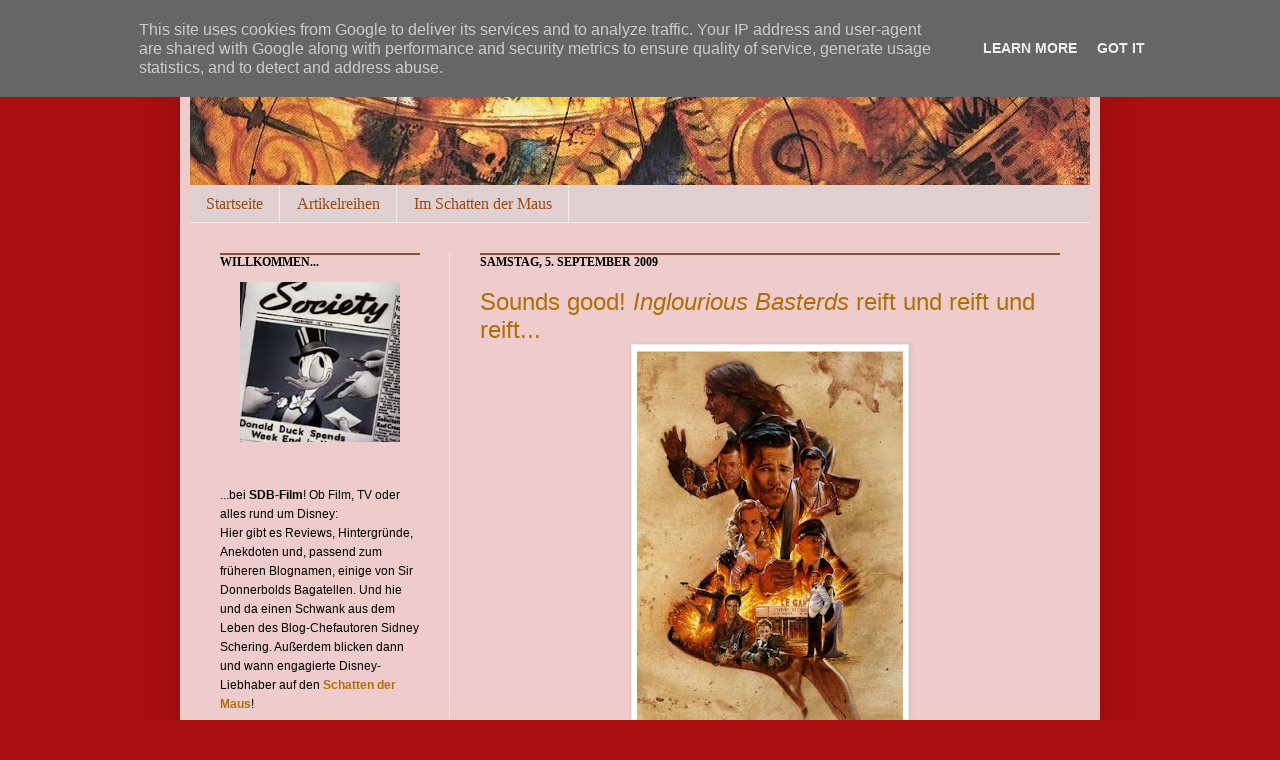

--- FILE ---
content_type: text/html; charset=UTF-8
request_url: https://www.sdb-film.de/2009/09/sounds-good-inglourious-basterds-reift.html
body_size: 20500
content:
<!DOCTYPE html>
<html class='v2' dir='ltr' xmlns='http://www.w3.org/1999/xhtml' xmlns:b='http://www.google.com/2005/gml/b' xmlns:data='http://www.google.com/2005/gml/data' xmlns:expr='http://www.google.com/2005/gml/expr'>
<head>
<link href='https://www.blogger.com/static/v1/widgets/335934321-css_bundle_v2.css' rel='stylesheet' type='text/css'/>
<meta content='IE=EmulateIE7' http-equiv='X-UA-Compatible'/>
<meta content='width=1100' name='viewport'/>
<meta content='text/html; charset=UTF-8' http-equiv='Content-Type'/>
<meta content='blogger' name='generator'/>
<link href='https://www.sdb-film.de/favicon.ico' rel='icon' type='image/x-icon'/>
<link href='https://www.sdb-film.de/2009/09/sounds-good-inglourious-basterds-reift.html' rel='canonical'/>
<link rel="alternate" type="application/atom+xml" title="SDB-Film - Atom" href="https://www.sdb-film.de/feeds/posts/default" />
<link rel="alternate" type="application/rss+xml" title="SDB-Film - RSS" href="https://www.sdb-film.de/feeds/posts/default?alt=rss" />
<link rel="service.post" type="application/atom+xml" title="SDB-Film - Atom" href="https://www.blogger.com/feeds/1482420612759246718/posts/default" />

<link rel="alternate" type="application/atom+xml" title="SDB-Film - Atom" href="https://www.sdb-film.de/feeds/2454223790128630886/comments/default" />
<!--Can't find substitution for tag [blog.ieCssRetrofitLinks]-->
<link href='https://blogger.googleusercontent.com/img/b/R29vZ2xl/AVvXsEiOgXr6L31wIckc138wvDfgY-Zc0a6ag8w1xOtHGZ3OqvYDuUDkpNn6H98ksNImFWBoHyzEjEoWljgWrF6ov3rh7PGSv7ReY92-S4ChzOgCOsqiDIbCFPGtGa5cIIF-UUq165wUfwNpC8XX/s400/zweites+abgelehntes+basterds.JPG' rel='image_src'/>
<meta content='https://www.sdb-film.de/2009/09/sounds-good-inglourious-basterds-reift.html' property='og:url'/>
<meta content='Sounds good! &lt;i&gt;Inglourious Basterds&lt;/i&gt; reift und reift und reift...' property='og:title'/>
<meta content='Alternativversion des abgelehnten Gemälde-Posters für Inglourious Basterds  Ich komme gerade zum wiederholten Male aus einer Vorstellung von...' property='og:description'/>
<meta content='https://blogger.googleusercontent.com/img/b/R29vZ2xl/AVvXsEiOgXr6L31wIckc138wvDfgY-Zc0a6ag8w1xOtHGZ3OqvYDuUDkpNn6H98ksNImFWBoHyzEjEoWljgWrF6ov3rh7PGSv7ReY92-S4ChzOgCOsqiDIbCFPGtGa5cIIF-UUq165wUfwNpC8XX/w1200-h630-p-k-no-nu/zweites+abgelehntes+basterds.JPG' property='og:image'/>
<title>SDB-Film: Sounds good! Inglourious Basterds reift und reift und reift...</title>
<style id='page-skin-1' type='text/css'><!--
/*
-----------------------------------------------
Blogger Template Style
Name:     SirDonnerbold
Designer: Chaosmacherin
URL:      www.chaosmacherin.de
----------------------------------------------- */
/* Variable definitions
====================
<Variable name="keycolor" description="Main Color" type="color" default="#66bbdd"/>
<Group description="Page Text" selector=".content-inner">
<Variable name="body.font" description="Font" type="font"
default="normal normal 12px Arial, Tahoma, Helvetica, FreeSans, sans-serif"/>
<Variable name="body.text.color" description="Text Color" type="color" default="#222222"/>
</Group>
<Group description="Backgrounds" selector=".body-fauxcolumns-outer">
<Variable name="body.background.color" description="Outer Background" type="color" default="#66bbdd"/>
<Variable name="content.background.color" description="Main Background" type="color" default="#ffffff"/>
<Variable name="header.background.color" description="Header Background" type="color" default="transparent"/>
</Group>
<Group description="Links" selector=".main-outer">
<Variable name="link.color" description="Link Color" type="color" default="#2288bb"/>
<Variable name="link.visited.color" description="Visited Color" type="color" default="#888888"/>
<Variable name="link.hover.color" description="Hover Color" type="color" default="#33aaff"/>
</Group>
<Group description="Blog Title" selector=".header">
<Variable name="header.font" description="Font" type="font"
default="normal normal 60px Arial, Tahoma, Helvetica, FreeSans, sans-serif"/>
<Variable name="header.text.color" description="Title Color" type="color" default="#3399bb" />
<Variable name="description.text.color" description="Description Color" type="color"
default="#777777" />
</Group>
<Group description="Tabs Text" selector=".tabs-outer .PageList">
<Variable name="tabs.font" description="Font" type="font"
default="normal normal 14px Arial, Tahoma, Helvetica, FreeSans, sans-serif"/>
<Variable name="tabs.text.color" description="Text Color" type="color" default="#999999"/>
<Variable name="tabs.selected.text.color" description="Selected Color" type="color" default="#000000"/>
</Group>
<Group description="Tabs Background" selector=".tabs-outer .PageList">
<Variable name="tabs.background.color" description="Background Color" type="color" default="#f5f5f5"/>
<Variable name="tabs.selected.background.color" description="Selected Color" type="color" default="#eeeeee"/>
</Group>
<Group description="Post Title" selector=".post">
<Variable name="post.title.font" description="Font" type="font"
default="normal normal 22px Arial, Tahoma, Helvetica, FreeSans, sans-serif"/>
</Group>
<Group description="Post Footer" selector=".post-footer">
<Variable name="post.footer.text.color" description="Text Color" type="color" default="#666666"/>
<Variable name="post.footer.background.color" description="Background Color" type="color"
default="#f9f9f9"/>
<Variable name="post.footer.border.color" description="Shadow Color" type="color" default="#eeeeee"/>
</Group>
<Group description="Gadgets" selector=".sidebar .widget">
<Variable name="widget.title.font" description="Title Font" type="font"
default="normal bold 11px Arial, Tahoma, Helvetica, FreeSans, sans-serif"/>
<Variable name="widget.title.text.color" description="Title Color" type="color" default="#000000"/>
<Variable name="widget.alternate.text.color" description="Alternate Color" type="color" default="#999999"/>
</Group>
<Group description="Images" selector=".main-inner">
<Variable name="image.background.color" description="Background Color" type="color" default="#ffffff"/>
<Variable name="image.border.color" description="Border Color" type="color" default="#eeeeee"/>
<Variable name="image.text.color" description="Caption Text Color" type="color" default="#000000"/>
</Group>
<Group description="Accents" selector=".content-inner">
<Variable name="body.rule.color" description="Separator Line Color" type="color" default="#eeeeee"/>
</Group>
<Variable name="body.background" description="Body Background" type="background"
color="#aa0f0f" default="$(color) none repeat scroll top left"/>
<Variable name="body.background.override" description="Body Background Override" type="string" default=""/>
<Variable name="body.background.gradient.cap" description="Body Gradient Cap" type="url"
default="url(http://www.blogblog.com/1kt/simple/gradients_light.png)"/>
<Variable name="body.background.gradient.tile" description="Body Gradient Tile" type="url"
default="url(http://www.blogblog.com/1kt/simple/body_gradient_tile_light.png)"/>
<Variable name="content.background.color.selector" description="Content Background Color Selector" type="string" default=".content-inner"/>
<Variable name="content.padding" description="Content Padding" type="length" default="10px"/>
<Variable name="content.shadow.spread" description="Content Shadow Spread" type="length" default="40px"/>
<Variable name="content.shadow.spread.webkit" description="Content Shadow Spread (WebKit)" type="length" default="5px"/>
<Variable name="content.shadow.spread.ie" description="Content Shadow Spread (IE)" type="length" default="10px"/>
<Variable name="main.border.width" description="Main Border Width" type="length" default="0"/>
<Variable name="header.background.gradient" description="Header Gradient" type="url" default="none"/>
<Variable name="header.shadow.offset.left" description="Header Shadow Offset Left" type="length" default="-1px"/>
<Variable name="header.shadow.offset.top" description="Header Shadow Offset Top" type="length" default="-1px"/>
<Variable name="header.shadow.spread" description="Header Shadow Spread" type="length" default="1px"/>
<Variable name="header.border.size" description="Header Border Size" type="length" default="1px"/>
<Variable name="description.text.size" description="Description Text Size" type="string" default="140%"/>
<Variable name="tabs.margin.top" description="Tabs Margin Top" type="length" default="0" />
<Variable name="tabs.margin.side" description="Tabs Side Margin" type="length" default="30px" />
<Variable name="tabs.background.gradient" description="Tabs Background Gradient" type="url"
default="url(http://www.blogblog.com/1kt/simple/gradients_light.png)"/>
<Variable name="tabs.border.width" description="Tabs Border Width" type="length" default="1px"/>
<Variable name="tabs.bevel.border.width" description="Tabs Bevel Border Width" type="length" default="1px"/>
<Variable name="image.border.small.size" description="Image Border Small Size" type="length" default="2px"/>
<Variable name="image.border.large.size" description="Image Border Large Size" type="length" default="5px"/>
<Variable name="page.width.selector" description="Page Width Selector" type="string" default=".region-inner"/>
<Variable name="page.width" description="Page Width" type="string" default="auto"/>
<Variable name="startSide" description="Side where text starts in blog language" type="automatic" default="left"/>
<Variable name="endSide" description="Side where text ends in blog language" type="automatic" default="right"/>
*/
/* Content
----------------------------------------------- */
body {
font: normal normal 14px Arial, Tahoma, Helvetica, FreeSans, sans-serif;;
color: #000000;
background: #aa0f0f none no-repeat scroll center center;
padding: 0 40px 40px 40px;
}
body.mobile {
padding: 0 5px 5px;
}
html body .region-inner {
min-width: 0;
max-width: 100%;
width: auto;
}
a:link {
text-decoration:none;
color: #b06e0a;
}
a:visited {
text-decoration:none;
color: #e51c1c;
}
a:hover {
text-decoration:underline;
color: #ff7a26;
}
.body-fauxcolumn-outer .fauxcolumn-inner {
background: transparent none repeat scroll top left;
_background-image: none;
}
.body-fauxcolumn-outer .cap-top {
position: absolute;
z-index: 1;
height: 400px;
width: 100%;
background: #aa0f0f none no-repeat scroll center center;
}
.body-fauxcolumn-outer .cap-top .cap-left {
width: 100%;
background: transparent none repeat-x scroll top left;
_background-image: none;
}
.content-outer {
-moz-box-shadow: 0 0 40px rgba(0, 0, 0, .15);
-webkit-box-shadow: 0 0 5px rgba(0, 0, 0, .15);
-goog-ms-box-shadow: 0 0 10px #333333;
box-shadow: 0 0 40px rgba(0, 0, 0, .15);
margin-bottom: 1px;
}
.content-inner {
padding: 10px;
}
.content-inner {
background-color: #eecccc;
}
/* Header
----------------------------------------------- */
.header-outer {
background: transparent url(//www.blogblog.com/1kt/simple/gradients_light.png) repeat-x scroll 0 -400px;
_background-image: none;
}
.Header h1 {
font: normal normal 48px Verdana, Geneva, sans-serif;;
color: #a9492e;
text-shadow: 1px 2px 3px rgba(0, 0, 0, .2);
}
.Header h1 a {
color: #a9492e;
}
.Header .description {
font-size: 17px;
color: #ffffff;
}
/* Tabs
----------------------------------------------- */
.tabs-inner .section:first-child {
border-top: 0 solid #ebebeb;
}
.tabs-inner .section:first-child ul {
margin-top: -0;
border-top: 0 solid #ebebeb;
}
.tabs-inner .widget ul {
background: #e1d0d0 none repeat-x scroll 0 -800px;
_background-image: none;
border-bottom: 1px solid #ebebeb;
margin-top: 0;
margin-left: -30px;
margin-right: -30px;
}
.tabs-inner .widget li a {
display: inline-block;
padding: .6em 1em;
font: normal normal 16px Georgia, Utopia, 'Palatino Linotype', Palatino, serif;
color: #964c1f;
border-left: 1px solid #eecccc;
border-right: 1px solid #ebebeb;
}
.tabs-inner .widget li:first-child a {
border-left: none;
}
.tabs-inner .widget li.selected a, .tabs-inner .widget li a:hover {
color: #000000;
background-color: #f2a7a7;
text-decoration: none;
}
/* Columns
----------------------------------------------- */
.main-outer {
border-top: 0 solid #ebebeb;
}
.fauxcolumn-left-outer .fauxcolumn-inner {
border-right: 1px solid #ebebeb;
}
.fauxcolumn-right-outer .fauxcolumn-inner {
border-left: 1px solid #ebebeb;
}
/* Headings
----------------------------------------------- */
h2 {
margin: 0 0 1em 0;
border-top: 2px solid #914D2B;
font: normal bold 12px Georgia, Utopia, 'Palatino Linotype', Palatino, serif;
color: #000000;
text-transform: uppercase;
}
/* Widgets
----------------------------------------------- */
.widget .zippy {
color: #929292;
text-shadow: 2px 2px 1px rgba(0, 0, 0, .1);
}
/* Posts
----------------------------------------------- */
.post {
margin: 0 0 25px 0;
}
h3.post-title, .comments h4 {
font: normal normal 24px Arial, Tahoma, Helvetica, FreeSans, sans-serif;;
margin: .75em 0 0;
}
.post-body {
font-size: 110%;
line-height: 1.4;
position: relative;
}
.post-body img, .post-body .tr-caption-container, .Profile img, .Image img,
.BlogList .item-thumbnail img {
padding: 2px;
background: #ffffff;
border: 1px solid #ebebeb;
-moz-box-shadow: 1px 1px 5px rgba(0, 0, 0, .1);
-webkit-box-shadow: 1px 1px 5px rgba(0, 0, 0, .1);
box-shadow: 1px 1px 5px rgba(0, 0, 0, .1);
}
.post-body img, .post-body .tr-caption-container {
padding: 5px;
}
.post-body .tr-caption-container {
color: #222222;
}
.post-body .tr-caption-container img {
padding: 0;
background: transparent;
border: none;
-moz-box-shadow: 0 0 0 rgba(0, 0, 0, .1);
-webkit-box-shadow: 0 0 0 rgba(0, 0, 0, .1);
box-shadow: 0 0 0 rgba(0, 0, 0, .1);
}
.post-header {
margin: 0 0 1.5em;
line-height: 1.6;
font-size: 90%;
}
.post-footer {
margin: 20px -2px 0;
padding: 5px 10px;
color: #555555;
background-color: #e7c8b7;
border-bottom: 1px solid #ebebeb;
line-height: 1.6;
font-size: 90%;
}
#comments .comment-author {
padding-top: 1.5em;
border-top: 1px solid #ebebeb;
background-position: 0 1.5em;
}
#comments .comment-author:first-child {
padding-top: 0;
border-top: none;
}
.avatar-image-container {
margin: .2em 0 0;
}
#comments .avatar-image-container img {
border: 1px solid #ebebeb;
}
/* Accents
---------------------------------------------- */
.section-columns td.columns-cell {
border-left: 1px solid #ebebeb;
}

--></style>
<link href='http://picpanda.com/viewer.php?file=xxhavs82fi1fq1kei8oz.ico' rel='shortcut icon'/>
<link href="//picpanda.com/viewer.php?file=xxhavs82fi1fq1kei8oz.ico" rel="icon">
<style id='template-skin-1' type='text/css'><!--
body {
min-width: 920px;
}
.content-outer, .content-fauxcolumn-outer, .region-inner {
min-width: 920px;
max-width: 920px;
_width: 920px;
}
.main-inner .columns {
padding-left: 260px;
padding-right: 0px;
}
.main-inner .fauxcolumn-center-outer {
left: 260px;
right: 0px;
/* IE6 does not respect left and right together */
_width: expression(this.parentNode.offsetWidth -
parseInt("260px") -
parseInt("0px") + 'px');
}
.main-inner .fauxcolumn-left-outer {
width: 260px;
}
.main-inner .fauxcolumn-right-outer {
width: 0px;
}
.main-inner .column-left-outer {
width: 260px;
right: 100%;
margin-left: -260px;
}
.main-inner .column-right-outer {
width: 0px;
margin-right: -0px;
}
#layout {
min-width: 0;
}
#layout .content-outer {
min-width: 0;
width: 800px;
}
#layout .region-inner {
min-width: 0;
width: auto;
}
--></style>
<link href='https://www.blogger.com/dyn-css/authorization.css?targetBlogID=1482420612759246718&amp;zx=7b045d49-d0c4-4ea5-8cee-f9886191a513' media='none' onload='if(media!=&#39;all&#39;)media=&#39;all&#39;' rel='stylesheet'/><noscript><link href='https://www.blogger.com/dyn-css/authorization.css?targetBlogID=1482420612759246718&amp;zx=7b045d49-d0c4-4ea5-8cee-f9886191a513' rel='stylesheet'/></noscript>
<meta name='google-adsense-platform-account' content='ca-host-pub-1556223355139109'/>
<meta name='google-adsense-platform-domain' content='blogspot.com'/>

<script type="text/javascript" language="javascript">
  // Supply ads personalization default for EEA readers
  // See https://www.blogger.com/go/adspersonalization
  adsbygoogle = window.adsbygoogle || [];
  if (typeof adsbygoogle.requestNonPersonalizedAds === 'undefined') {
    adsbygoogle.requestNonPersonalizedAds = 1;
  }
</script>


</head>
<body class='loading'>
<div class='body-fauxcolumns'>
<div class='fauxcolumn-outer body-fauxcolumn-outer'>
<div class='cap-top'>
<div class='cap-left'></div>
<div class='cap-right'></div>
</div>
<div class='fauxborder-left'>
<div class='fauxborder-right'></div>
<div class='fauxcolumn-inner'>
</div>
</div>
<div class='cap-bottom'>
<div class='cap-left'></div>
<div class='cap-right'></div>
</div>
</div>
</div>
<div class='content'>
<div class='content-fauxcolumns'>
<div class='fauxcolumn-outer content-fauxcolumn-outer'>
<div class='cap-top'>
<div class='cap-left'></div>
<div class='cap-right'></div>
</div>
<div class='fauxborder-left'>
<div class='fauxborder-right'></div>
<div class='fauxcolumn-inner'>
</div>
</div>
<div class='cap-bottom'>
<div class='cap-left'></div>
<div class='cap-right'></div>
</div>
</div>
</div>
<div class='content-outer'>
<div class='content-cap-top cap-top'>
<div class='cap-left'></div>
<div class='cap-right'></div>
</div>
<div class='fauxborder-left content-fauxborder-left'>
<div class='fauxborder-right content-fauxborder-right'></div>
<div class='content-inner'>
<header>
<div class='header-outer'>
<div class='header-cap-top cap-top'>
<div class='cap-left'></div>
<div class='cap-right'></div>
</div>
<div class='fauxborder-left header-fauxborder-left'>
<div class='fauxborder-right header-fauxborder-right'></div>
<div class='region-inner header-inner'>
<div class='header section' id='header'><div class='widget Header' data-version='1' id='Header1'>
<div id='header-inner'>
<a href='https://www.sdb-film.de/' style='display: block'>
<img alt='SDB-Film' height='175px; ' id='Header1_headerimg' src='https://blogger.googleusercontent.com/img/b/R29vZ2xl/AVvXsEj5ai1uWt263soTQCEMMppTLrqUBnHXvqcJYpbVErdAGMp5xrEL4OhXABggge-I_Au_HLRFYHsLRdBMKKZmzODqZ_nfoMVCSQ9u9xMhJHWssgfGq1SKY1NPMe1FuJdx556leERI5FgCjUTY/s900/sdb+banner.jpg' style='display: block' width='900px; '/>
</a>
</div>
</div></div>
</div>
</div>
<div class='header-cap-bottom cap-bottom'>
<div class='cap-left'></div>
<div class='cap-right'></div>
</div>
</div>
</header>
<div class='tabs-outer'>
<div class='tabs-cap-top cap-top'>
<div class='cap-left'></div>
<div class='cap-right'></div>
</div>
<div class='fauxborder-left tabs-fauxborder-left'>
<div class='fauxborder-right tabs-fauxborder-right'></div>
<div class='region-inner tabs-inner'>
<div class='tabs section' id='crosscol'><div class='widget PageList' data-version='1' id='PageList1'>
<h2>Seiten</h2>
<div class='widget-content'>
<ul>
<li>
<a href='https://www.sdb-film.de/'>Startseite</a>
</li>
<li>
<a href='https://www.sdb-film.de/p/artikelreihen.html'>Artikelreihen</a>
</li>
<li>
<a href='https://www.sdb-film.de/p/im-schatten-der-maus.html'>Im Schatten der Maus</a>
</li>
</ul>
<div class='clear'></div>
</div>
</div></div>
<div class='tabs no-items section' id='crosscol-overflow'></div>
</div>
</div>
<div class='tabs-cap-bottom cap-bottom'>
<div class='cap-left'></div>
<div class='cap-right'></div>
</div>
</div>
<div class='main-outer'>
<div class='main-cap-top cap-top'>
<div class='cap-left'></div>
<div class='cap-right'></div>
</div>
<div class='fauxborder-left main-fauxborder-left'>
<div class='fauxborder-right main-fauxborder-right'></div>
<div class='region-inner main-inner'>
<div class='columns fauxcolumns'>
<div class='fauxcolumn-outer fauxcolumn-center-outer'>
<div class='cap-top'>
<div class='cap-left'></div>
<div class='cap-right'></div>
</div>
<div class='fauxborder-left'>
<div class='fauxborder-right'></div>
<div class='fauxcolumn-inner'>
</div>
</div>
<div class='cap-bottom'>
<div class='cap-left'></div>
<div class='cap-right'></div>
</div>
</div>
<div class='fauxcolumn-outer fauxcolumn-left-outer'>
<div class='cap-top'>
<div class='cap-left'></div>
<div class='cap-right'></div>
</div>
<div class='fauxborder-left'>
<div class='fauxborder-right'></div>
<div class='fauxcolumn-inner'>
</div>
</div>
<div class='cap-bottom'>
<div class='cap-left'></div>
<div class='cap-right'></div>
</div>
</div>
<div class='fauxcolumn-outer fauxcolumn-right-outer'>
<div class='cap-top'>
<div class='cap-left'></div>
<div class='cap-right'></div>
</div>
<div class='fauxborder-left'>
<div class='fauxborder-right'></div>
<div class='fauxcolumn-inner'>
</div>
</div>
<div class='cap-bottom'>
<div class='cap-left'></div>
<div class='cap-right'></div>
</div>
</div>
<!-- corrects IE6 width calculation -->
<div class='columns-inner'>
<div class='column-center-outer'>
<div class='column-center-inner'>
<div class='main section' id='main'><div class='widget Blog' data-version='1' id='Blog1'>
<div class='blog-posts hfeed'>
<!--Can't find substitution for tag [defaultAdStart]-->

          <div class="date-outer">
        
<h2 class='date-header'><span>Samstag, 5. September 2009</span></h2>

          <div class="date-posts">
        
<div class='post-outer'>
<div class='post hentry uncustomized-post-template'>
<a name='2454223790128630886'></a>
<h3 class='post-title entry-title'>
<a href='https://www.sdb-film.de/2009/09/sounds-good-inglourious-basterds-reift.html'>Sounds good! <i>Inglourious Basterds</i> reift und reift und reift...</a>
</h3>
<div class='post-header-line-1'></div>
<div class='post-body entry-content'>
<div style="text-align: center;"><a href="https://blogger.googleusercontent.com/img/b/R29vZ2xl/AVvXsEiOgXr6L31wIckc138wvDfgY-Zc0a6ag8w1xOtHGZ3OqvYDuUDkpNn6H98ksNImFWBoHyzEjEoWljgWrF6ov3rh7PGSv7ReY92-S4ChzOgCOsqiDIbCFPGtGa5cIIF-UUq165wUfwNpC8XX/s1600-h/zweites+abgelehntes+basterds.JPG" onblur="try {parent.deselectBloggerImageGracefully();} catch(e) {}"><img alt="" border="0" id="BLOGGER_PHOTO_ID_5377747174878923618" src="https://blogger.googleusercontent.com/img/b/R29vZ2xl/AVvXsEiOgXr6L31wIckc138wvDfgY-Zc0a6ag8w1xOtHGZ3OqvYDuUDkpNn6H98ksNImFWBoHyzEjEoWljgWrF6ov3rh7PGSv7ReY92-S4ChzOgCOsqiDIbCFPGtGa5cIIF-UUq165wUfwNpC8XX/s400/zweites+abgelehntes+basterds.JPG" style="cursor: pointer; display: block; height: 400px; margin: 0px auto 10px; text-align: center; width: 266px;" /></a><span style="font-style: italic;">Alternativversion des abgelehnten Gemälde-Posters für </span>Inglourious Basterds</div><br />
Ich komme gerade zum wiederholten Male aus einer Vorstellung von <span style="font-style: italic;">Inglourious Basterds</span> (deshalb gab es heute auch so wenige Updates) und was soll ich sagen? Ich bin b-e-g-e-i-s-t-e-r-t! Noch mehr als beim ersten Mal! Nach der ersten Sichtung konnte ich nicht exakt beschwören, ob <span style="font-style: italic;">Inglourious Basterds</span> bereits bei seinem ersten Einsatz am besten zum Zuge kommt, oder ob er von wiederholtem Ansehen profitiert, doch jetzt kann ich besten Gewissens sagen: Oh ja, das ist ein feiner Film, und Mensch, legt der zu, wenn man ihn nochmal sieht!<br />
<br />
Das Beste: Dass ich<span style="font-style: italic;"> Inglourious Basterds</span> jetzt nochmal wesentlich besser finde, als nach meinem ersten Kinobesuch liegt gar nicht Mal allein daran, dass ich jetzt einiges über den Film gelesen habe und ihn aufgrund meines größeren Hintergrudnwissens mehr zu würdigen weiß. Auch dass ich noch immer von selbst liebevolle Details oder originelle Kunstgriffe zu entdecken vermag ist nicht der Hauptgrund. <span style="font-style: italic;">Inglourious Basterds</span> reift mit seinem Alter. Während der ersten Sichtung überraschen einen Tarantinos unkonventioneller Aufbau und so manche Handlungsentwicklungen, lassen aber auch naturgemäß in manchen Bereichen des Gehirns einen perplexen Eindruck ("Hä, sollte das nicht eigentlich eher so und so und so ablaufen...?"). Es ist ungewohnt, es ist toll, es überrascht, es verwirrt. Mittlerweile jedoch stürze ich mich beim Ansehen begeistert auf diese wagemutigen Regelbrüche, während ich auf einer anderen geistigen Ebene dank des hervorragenden Spiels und der exzellenten Regieführung weiterhin vom Leinwandgeschehen mitgerissen werde, jedes Muskelzucken der Darsteller und jede Silbe des hervorragenden Dialogs aufsauge.<br />
<br />
An manchen Stellen nimmt mich der Film mittlerweile sogar mehr ein, als beim ersten Mal. Etwa das Ende des ersten Kapitels - ich war vom Geschehen gebannt, aber Tarantinos theatralischer Aufbau, die Bühnenhaftigkeit der Szene distanzierten mich emotional auch ein wenig. Jetzt, da ich den Film, seine Personen und Orte, kenne, packte mich diese Szene deutlich mehr, riss mich in seinem Spannungsaufbau erheblich stärker mit, jagte mir sogar ein wenig Gänsehaut über den Rücken. Obwohl ich genau wusste, was in den nächsten rund zwei Stunden noch so alles passieren wird.<br />
<br />
Eine weitere Szene, die mir während des heutigen Kinobesuches besser gefiel war der Anfang des vierten Kapitels, nennen wir es Mal "die Briten-Szene". Beim ersten Ansehen fand ich sie ganz amüsant, allerdings empfand ich sie auch als dick aufgetragene, verspätete Expositionsmaskerade. Heute jedoch fand ich für mich den wahren Witz hinter der Szene. Unterbewusst amüsierte mich er bereits während meiner Premiere von <span style="font-style: italic;">Inglourious Basterds</span>, aber wie <s>ein guter Wein</s> edler schottischer Scotch muss die Briten-Szene erst reifen, bevor sie ihren einzigartigen Charakteristika und Wirkung entfalten kann. Während Brad Pitts Aldo Raine Kaugummi kauend triefend coole Reden schwingt und sich in simpelstem Englisch verständigt, ist die Syntax der Briten wesentlich elaborierter. Die snobistischen und überheblichen Briten näseln, stehen stocksteif in der Gegend herum, atmen seltsam und bewahren ihren Whiskey in einem Globus auf. Man muss diese dicke, jedoch nicht mit dem Holzhammer transportierte Sterotypisierung zwei oder drei Mal gesehen haben, bevor man über sie urteilt, denn mit jedem Mal wird die Szene komischer, pointierter und geistreicher. Fassbender und Myers geben hier eine richtig tolle, arrogante und hochnäsige Performance ab - was mir erst vorhin so wirklich bewusst wurde.<br />
<br />
Was mir auch erst jetzt bewusst wurde, ist wie simpel-genial Tarantino kapitelübergreifend Spannung erzeugt. Ein Beispiel:<span style="font-weight: bold;"><br />
[Spoiler]</span><span style="color: white;">So wäre die gesamte Tavernenszene trotz großartiger Inszenierung, dem hervorragendem August Diehl und den genialen Dialogen nur halb so spannend, hätte Tarantino Hugo Stiglitz in Kapitel Zwei keine ausführliche, Exploitation artige Vorstellung gegönnt. Denn während des Verhörs durch Diehls Charakter wird immer deutlicher, dass sich der Brite Archie Hicox in eine aussichtslose Situation manövrierte. Sie stehen mit dem Rücken zum Wand, und zu allem Übel befindet sich diese Wand auch noch in einem Keller. Einem Keller voller Deutscher. Eigentlich würde uns früh klar werden, dass die Basterds dem Tod geweiht sind. Und wären nicht Schweiger und Hicox dabei, die zuvor mit ellenlangen Szenen eingeführt wurden, würde der Zuschauer die drei Basterds und von Hammersmarck irgendwann endgültig abschreiben und auf das Ende der Szene warten. Doch Tarantino lässt uns im Glauben, dass es einen Ausweg geben </span><span style="color: white; font-style: italic; font-weight: bold;">muss</span><span style="color: white;">!</span><span style="color: white; font-weight: bold;"><span style="font-weight: bold;"> </span></span><span style="color: white;">Und dann killt er Schweiger, Burkhard, Diehl, Fassbender und Konsorten trotzdem. Was für ein perfide-genialer Schweinehund, dieser Tarantino.</span> <span style="font-weight: bold;">[/Spoiler]</span><br />
<br />
Für die Oscarchancen der <span style="font-style: italic;">Inglourious Basterds</span> könnte der hohe Wiedersehenswert des Films viel gutes bedeuten. Bis zur Nominierungszeit ist es noch weit hin, und wenn Tarantinos Neuster mit der Zeit immer besser wird, bleibt er somit im Gespräch. Und es soll tatsächlich Academy-Mitglieder geben, die sich manche Filme öfters angucken... Jede Stimme zählt, und diese Stimmen könnten<span style="font-style: italic;"> Inglourious Basterds</span> in die eine oder andere Kategorie verhelfen...<br />
Ach ja: Meine (mögliche) Lieblingsszene, der Anfang des letzten Kapitels, stieg sich in meinem Ansehen radikal an. Die Bilder sind echt hervorragend zur Musik geschnitten. Für diese beeindruckende Leistung würde ich persönlich schonmal einen Platz auf der Liste der Oscar-Nominierten in der Kategorie "Bester Schnitt" reservieren... Wäre schön, wenn die Academy es ähnlich sieht.<br />
<br />
Ansonsten: Ich kann jedem, der <span style="font-style: italic;">Inglourious Basterds</span> bereits sah nur empfehlen ihn sich ein weiteres Mal im Kino anzuschauen. Am besten zusammen mit wem, der den Film bislang noch nicht kennt - das steigert das Kinoerlebnis wirklich um einiges und führt im Anschluss an den Besuch zu angeregten Diskussionen.<br />
<br />
Jedem, der <span style="font-style: italic;">Inglourious Basterds</span> noch nicht sah, empfehle ich es so schnell wie möglich nachzuholen.<br />
<br />
Für Kenner des Films habe ich außerdem drei neue lesenswerte Artikel rausgesucht: "<a href="http://blogs.suntimes.com/scanners/2009/08/some_ways_to_watch_inglourious.html">Some ways to watch <span style="font-style: italic;">Inglourious Basterds</span></a>", "<a href="http://blogs.suntimes.com/scanners/2009/09/inglourious_basterds_your_repu.html">Real or ficticous, it does'nt matter</a>" und die <a href="http://madeinatlantis.com/movies_central/2009/inglorious_basterds_production_details.htm">Produktionsnotizen</a> zum Film.<br />
<br />
<span style="font-weight: bold;">Weiterführende Artikel:</span><br />
<ul><li><a href="http://sirdonnerboldsbagatellen.blogspot.com/2009/08/oscars-2010-meine-zweite-prognose.html">Oscars 2010 - Meine zweite Prognose</a></li>
<li><a href="http://sirdonnerboldsbagatellen.blogspot.com/2009/06/basterds-prequel-wahrscheinlicher-als.html">Prequel wahrscheinlicher als gedacht</a></li>
<li><a href="http://sirdonnerboldsbagatellen.blogspot.com/2009/08/blog-post.html">Faketrailer zu <span style="font-style: italic;">Stolz der Nation</span></a></li>
<li><a href="http://sirdonnerboldsbagatellen.blogspot.com/2009/08/inglourious-plummers.html">Inglourious Plummers</a></li>
<li><a href="http://sirdonnerboldsbagatellen.blogspot.com/2009/08/die-zehn-satz-rezension-zu-inglourious.html">Spoilerfreie Zehn-Satz-Rezension zu <span style="font-style: italic;">Inglourious Basterds</span></a></li>
<li><a href="http://sirdonnerboldsbagatellen.blogspot.com/2009/08/once-upon-time-in-nazi-occupied-france.html">Ausführliche Filmbesprechung</a></li>
<li><a href="http://sirdonnerboldsbagatellen.blogspot.com/2009/09/inglourious-linkterds.html">Inglourious Linkterds - Lesetipps für den Basterd-Fan</a><br />
</li>
</ul>
<div style='clear: both;'></div>
</div>
<div class='post-footer'>
<div class='post-footer-line post-footer-line-1'>
<span class='post-author vcard'>
Eingestellt von
<span class='fn'>Sir Donnerbold</span>
</span>
<span class='post-timestamp'>
um
<a class='timestamp-link' href='https://www.sdb-film.de/2009/09/sounds-good-inglourious-basterds-reift.html' rel='bookmark' title='permanent link'><abbr class='published' title='2009-09-05T00:41:00+02:00'>00:41</abbr></a>
</span>
<span class='reaction-buttons'>
</span>
<span class='star-ratings'>
</span>
<span class='post-comment-link'>
</span>
<span class='post-backlinks post-comment-link'>
</span>
<span class='post-icons'>
<span class='item-control blog-admin pid-581193251'>
<a href='https://www.blogger.com/post-edit.g?blogID=1482420612759246718&postID=2454223790128630886&from=pencil' title='Post bearbeiten'>
<img alt='' class='icon-action' height='18' src='https://resources.blogblog.com/img/icon18_edit_allbkg.gif' width='18'/>
</a>
</span>
</span>
</div>
<div class='post-footer-line post-footer-line-2'>
<span class='post-labels'>
Labels:
<a href='https://www.sdb-film.de/search/label/Blick%20auf%20die%20Welt.%20Oder%20mich.%20Oder%20beides' rel='tag'>Blick auf die Welt. Oder mich. Oder beides</a>,
<a href='https://www.sdb-film.de/search/label/Inglourious%20Basterds' rel='tag'>Inglourious Basterds</a>,
<a href='https://www.sdb-film.de/search/label/Kino' rel='tag'>Kino</a>,
<a href='https://www.sdb-film.de/search/label/Quentin%20Tarantino' rel='tag'>Quentin Tarantino</a>
</span>
</div>
<div><a addthis:title='Sounds good! <i>Inglourious Basterds</i> reift und reift und reift...' addthis:url='https://www.sdb-film.de/2009/09/sounds-good-inglourious-basterds-reift.html' class='addthis_button'><img alt="Bookmark and Share" height="16" src="https://lh3.googleusercontent.com/blogger_img_proxy/AEn0k_vox65bvKUfSF70tXUS4Wvx4qWjPuOhuBSO-rQJIonLoA_VW-ed1ZZ23WVzkavqSyGgT6tEwBOguszjcOiaCzo67xGIwJhMvdw6tuWwRUbUTbCsLmiqig=s0-d" style="border:0" width="125"></a>
<script src="//s7.addthis.com/js/250/addthis_widget.js#username=xa-4c4a1e8e171cd27b" type="text/javascript"></script></div>
<div class='post-footer-line post-footer-line-3'>
<span class='post-location'>
</span>
</div>
</div>
</div>
<div class='comments' id='comments'>
<a name='comments'></a>
<h4>
2
Kommentare:
        
</h4>
<div id='Blog1_comments-block-wrapper'>
<dl class='avatar-comment-indent' id='comments-block'>
<dt class='comment-author ' id='c7375662879004495367'>
<a name='c7375662879004495367'></a>
<div class="avatar-image-container avatar-stock"><span dir="ltr"><img src="//resources.blogblog.com/img/blank.gif" width="35" height="35" alt="" title="Anonym">

</span></div>
Anonym
hat gesagt&#8230;
</dt>
<dd class='comment-body' id='Blog1_cmt-7375662879004495367'>
<p>
Was mir gefehlt hat waren die Tarantino-üblichen catch-phrases. Ansonsten, womit ich nicht gerechnet hatte war, dass ein Großteil des Films beinahe realistisch wirkte, als hätte es sich tatsächlich so ereignen können.<br /><br />Ach und, ich bin ja eigentlich nicht empfindlich oder so, aber an manchen Stellen hab&#39; ich schon ein flaues Gefühl im Magen bekommen. Siehe Skalpe und die Szene mit dem Bärenjuden, oder auch die Schlussszene.
</p>
</dd>
<dd class='comment-footer'>
<span class='comment-timestamp'>
<a href='https://www.sdb-film.de/2009/09/sounds-good-inglourious-basterds-reift.html?showComment=1252179051269#c7375662879004495367' title='comment permalink'>
5. September 2009 um 21:30
</a>
<span class='item-control blog-admin pid-335701475'>
<a class='comment-delete' href='https://www.blogger.com/comment/delete/1482420612759246718/7375662879004495367' title='Kommentar löschen'>
<img src='https://resources.blogblog.com/img/icon_delete13.gif'/>
</a>
</span>
</span>
</dd>
<dt class='comment-author ' id='c8750562495699731469'>
<a name='c8750562495699731469'></a>
<div class="avatar-image-container avatar-stock"><span dir="ltr"><img src="//resources.blogblog.com/img/blank.gif" width="35" height="35" alt="" title="Anonym">

</span></div>
Anonym
hat gesagt&#8230;
</dt>
<dd class='comment-body' id='Blog1_cmt-8750562495699731469'>
<p>
Ich find &quot;Inglourious Basterds&quot; ziemlich gut rezitierbar. Mit einigen Freunden rede ich nur noch in feinstem Italienisch. :-p<br /><br />Auch &quot;Aus der Entfernung bin ich ein echter Frederick Zoller&quot; ist gut in den Alltag übernehmbar. Dann wäre da natürlich noch &quot;Das ist ein BINGO!&quot; oder &quot;FUCK A DUCK!&quot; (herrlich untertitelt als &quot;Fick die Henne&quot;... *rofl*).<br /><br />Arri-wi-dööör-tschi.
</p>
</dd>
<dd class='comment-footer'>
<span class='comment-timestamp'>
<a href='https://www.sdb-film.de/2009/09/sounds-good-inglourious-basterds-reift.html?showComment=1252189742682#c8750562495699731469' title='comment permalink'>
6. September 2009 um 00:29
</a>
<span class='item-control blog-admin pid-335701475'>
<a class='comment-delete' href='https://www.blogger.com/comment/delete/1482420612759246718/8750562495699731469' title='Kommentar löschen'>
<img src='https://resources.blogblog.com/img/icon_delete13.gif'/>
</a>
</span>
</span>
</dd>
</dl>
</div>
<p class='comment-footer'>
<div class='comment-form'>
<a name='comment-form'></a>
<h4 id='comment-post-message'>Kommentar veröffentlichen</h4>
<p>
</p>
<a href='https://www.blogger.com/comment/frame/1482420612759246718?po=2454223790128630886&hl=de&saa=85391&origin=https://www.sdb-film.de' id='comment-editor-src'></a>
<iframe allowtransparency='true' class='blogger-iframe-colorize blogger-comment-from-post' frameborder='0' height='410' id='comment-editor' name='comment-editor' src='' width='100%'></iframe>
<!--Can't find substitution for tag [post.friendConnectJs]-->
<script src='https://www.blogger.com/static/v1/jsbin/2830521187-comment_from_post_iframe.js' type='text/javascript'></script>
<script type='text/javascript'>
      BLOG_CMT_createIframe('https://www.blogger.com/rpc_relay.html', '0');
    </script>
</div>
</p>
<div id='backlinks-container'>
<div id='Blog1_backlinks-container'>
</div>
</div>
</div>
</div>

        </div></div>
      
<!--Can't find substitution for tag [adEnd]-->
</div>
<div class='blog-pager' id='blog-pager'>
<span id='blog-pager-newer-link'>
<a class='blog-pager-newer-link' href='https://www.sdb-film.de/2009/09/jphn-lasseter-prasentiert-ultimate.html' id='Blog1_blog-pager-newer-link' title='Neuerer Post'>Neuerer Post</a>
</span>
<span id='blog-pager-older-link'>
<a class='blog-pager-older-link' href='https://www.sdb-film.de/2009/09/alice-ist-das-neue-schwarz.html' id='Blog1_blog-pager-older-link' title='Älterer Post'>Älterer Post</a>
</span>
<a class='home-link' href='https://www.sdb-film.de/'>Startseite</a>
</div>
<div class='clear'></div>
<div class='post-feeds'>
<div class='feed-links'>
Abonnieren
<a class='feed-link' href='https://www.sdb-film.de/feeds/2454223790128630886/comments/default' target='_blank' type='application/atom+xml'>Kommentare zum Post (Atom)</a>
</div>
</div>
</div></div>
</div>
</div>
<div class='column-left-outer'>
<div class='column-left-inner'>
<aside>
<div class='sidebar section' id='sidebar-left-1'><div class='widget Text' data-version='1' id='Text3'>
<h2 class='title'>Willkommen...</h2>
<div class='widget-content'>
<div class="separator" style="clear: both; text-align: center;"><a style="margin-left: 1em; margin-right: 1em;" href="https://blogger.googleusercontent.com/img/b/R29vZ2xl/AVvXsEjdwxcFKnjm8vQ2icIC9R5b5Jw-e4VrovmTJ4KA-fkGsOnj-CFahj1IW-EeUL4S4ScpUPv_AZ3gyA4LMG0vHqCvRdRyxbY1BrvwoQ3kfGeet7Xu9fY0E_Eq9FcSDP6MKOkqGy_8HVKqI7mj/s1600/Donalds+Dilemma+2.jpg" imageanchor="1"><img width="160" height="160" src="https://blogger.googleusercontent.com/img/b/R29vZ2xl/AVvXsEjdwxcFKnjm8vQ2icIC9R5b5Jw-e4VrovmTJ4KA-fkGsOnj-CFahj1IW-EeUL4S4ScpUPv_AZ3gyA4LMG0vHqCvRdRyxbY1BrvwoQ3kfGeet7Xu9fY0E_Eq9FcSDP6MKOkqGy_8HVKqI7mj/s200/Donalds+Dilemma+2.jpg" border="0" / /></a></div><span  =""="" style="font-size:85%;"><span  =""="" style="font-size:85%;"><br/></span><br/>...bei <span style="font-weight: bold;">SDB-Film</span>! Ob Film, TV oder alles rund um Disney:<br/>Hier gibt es Reviews, Hintergründe, Anekdoten und, passend zum früheren Blognamen, einige von Sir Donnerbolds Bagatellen. Und hie und da einen Schwank aus dem Leben des Blog-Chefautoren Sidney Schering. Außerdem blicken dann und wann engagierte Disney-Liebhaber auf den <a href="http://sirdonnerboldsbagatellen.blogspot.com/p/im-schatten-der-maus.html"><span style="font-weight: bold;">Schatten der Maus</span></a>!<br/><span style="font-style: italic; font-weight: bold;"></span></span>
</div>
<div class='clear'></div>
</div><div class='widget Text' data-version='1' id='Text6'>
<h2 class='title'>Kontakt</h2>
<div class='widget-content'>
sirdonnerboldblog<br/>[at]googlemail.com
</div>
<div class='clear'></div>
</div><div class='widget Label' data-version='1' id='Label1'>
<h2>Artikel-Kategorien</h2>
<div class='widget-content'>
<select onchange='location=this.options[this.selectedIndex].value;' style='width:100%'>
<option>Click to choose a label</option>
<option value='https://www.sdb-film.de/search/label/%28Ab%29Gebildet'>(Ab)Gebildet
	(8)
	</option>
<option value='https://www.sdb-film.de/search/label/2010er%20Disney%20Songs'>2010er Disney Songs
	(15)
	</option>
<option value='https://www.sdb-film.de/search/label/24%20Disney%20Serien'>24 Disney Serien
	(24)
	</option>
<option value='https://www.sdb-film.de/search/label/333%20Disney%20Songs'>333 Disney Songs
	(65)
	</option>
<option value='https://www.sdb-film.de/search/label/4%20Artists%20Paint%201%20Tree'>4 Artists Paint 1 Tree
	(3)
	</option>
<option value='https://www.sdb-film.de/search/label/52%20Songs'>52 Songs
	(1)
	</option>
<option value='https://www.sdb-film.de/search/label/ABC'>ABC
	(49)
	</option>
<option value='https://www.sdb-film.de/search/label/Alfred%20Hitchcock'>Alfred Hitchcock
	(1)
	</option>
<option value='https://www.sdb-film.de/search/label/Alias%20-%20Die%20Agentin'>Alias - Die Agentin
	(5)
	</option>
<option value='https://www.sdb-film.de/search/label/Ananke%20Ro'>Ananke Ro
	(60)
	</option>
<option value='https://www.sdb-film.de/search/label/Another%20Nine'>Another Nine
	(9)
	</option>
<option value='https://www.sdb-film.de/search/label/Audrey%20Hepburn'>Audrey Hepburn
	(4)
	</option>
<option value='https://www.sdb-film.de/search/label/Avatar'>Avatar
	(21)
	</option>
<option value='https://www.sdb-film.de/search/label/Baymax'>Baymax
	(14)
	</option>
<option value='https://www.sdb-film.de/search/label/Baz%20Luhrmann'>Baz Luhrmann
	(8)
	</option>
<option value='https://www.sdb-film.de/search/label/Blick%20auf%20die%20Welt.%20Oder%20mich.%20Oder%20beides'>Blick auf die Welt. Oder mich. Oder beides
	(36)
	</option>
<option value='https://www.sdb-film.de/search/label/Blog-Internes'>Blog-Internes
	(21)
	</option>
<option value='https://www.sdb-film.de/search/label/Bolt'>Bolt
	(18)
	</option>
<option value='https://www.sdb-film.de/search/label/Bruce%20Willis'>Bruce Willis
	(34)
	</option>
<option value='https://www.sdb-film.de/search/label/Br%C3%BCno'>Brüno
	(4)
	</option>
<option value='https://www.sdb-film.de/search/label/B%C3%BChnenst%C3%BCck'>Bühnenstück
	(37)
	</option>
<option value='https://www.sdb-film.de/search/label/Charlie%20Kaufman'>Charlie Kaufman
	(1)
	</option>
<option value='https://www.sdb-film.de/search/label/Christian%20Bale'>Christian Bale
	(24)
	</option>
<option value='https://www.sdb-film.de/search/label/Christopher%20Nolan'>Christopher Nolan
	(101)
	</option>
<option value='https://www.sdb-film.de/search/label/Coens'>Coens
	(46)
	</option>
<option value='https://www.sdb-film.de/search/label/Comics'>Comics
	(84)
	</option>
<option value='https://www.sdb-film.de/search/label/Darren%20Aronofsky'>Darren Aronofsky
	(3)
	</option>
<option value='https://www.sdb-film.de/search/label/Deutscher%20Film'>Deutscher Film
	(181)
	</option>
<option value='https://www.sdb-film.de/search/label/Die%20Dinos'>Die Dinos
	(3)
	</option>
<option value='https://www.sdb-film.de/search/label/Die%20Monster%20Uni'>Die Monster Uni
	(8)
	</option>
<option value='https://www.sdb-film.de/search/label/Die%20Quellen%20der%20Disneyfilme'>Die Quellen der Disneyfilme
	(28)
	</option>
<option value='https://www.sdb-film.de/search/label/Die%20Simpsons'>Die Simpsons
	(15)
	</option>
<option value='https://www.sdb-film.de/search/label/Disney%20Channel%20Original%20Movie'>Disney Channel Original Movie
	(23)
	</option>
<option value='https://www.sdb-film.de/search/label/Disney-Fernsehserien'>Disney-Fernsehserien
	(88)
	</option>
<option value='https://www.sdb-film.de/search/label/DisneyToon%20Studios'>DisneyToon Studios
	(47)
	</option>
<option value='https://www.sdb-film.de/search/label/Disneywar'>Disneywar
	(6)
	</option>
<option value='https://www.sdb-film.de/search/label/Donald%20Duck'>Donald Duck
	(83)
	</option>
<option value='https://www.sdb-film.de/search/label/Duckipedia'>Duckipedia
	(2)
	</option>
<option value='https://www.sdb-film.de/search/label/Duell%20der%20Magier'>Duell der Magier
	(5)
	</option>
<option value='https://www.sdb-film.de/search/label/DVD'>DVD
	(396)
	</option>
<option value='https://www.sdb-film.de/search/label/Einspielergebnisse%20und%20Besucherzahlen'>Einspielergebnisse und Besucherzahlen
	(49)
	</option>
<option value='https://www.sdb-film.de/search/label/Entengold'>Entengold
	(11)
	</option>
<option value='https://www.sdb-film.de/search/label/Essen%20und%20Trinken'>Essen und Trinken
	(2)
	</option>
<option value='https://www.sdb-film.de/search/label/Eurovision%202013'>Eurovision 2013
	(1)
	</option>
<option value='https://www.sdb-film.de/search/label/Fantasia%20-%20Die%20Elemente%20eines%20Meisterwerks'>Fantasia - Die Elemente eines Meisterwerks
	(9)
	</option>
<option value='https://www.sdb-film.de/search/label/Filmhistorische%20Fu%C3%9Fspuren'>Filmhistorische Fußspuren
	(6)
	</option>
<option value='https://www.sdb-film.de/search/label/Freitag%20der%20Karibik'>Freitag der Karibik
	(75)
	</option>
<option value='https://www.sdb-film.de/search/label/Fundst%C3%BCck'>Fundstück
	(63)
	</option>
<option value='https://www.sdb-film.de/search/label/Gastbeitr%C3%A4ge'>Gastbeiträge
	(27)
	</option>
<option value='https://www.sdb-film.de/search/label/Getting%20Crap%20Past%20The%20Disney%20Radar'>Getting Crap Past The Disney Radar
	(4)
	</option>
<option value='https://www.sdb-film.de/search/label/Ghostbusters'>Ghostbusters
	(1)
	</option>
<option value='https://www.sdb-film.de/search/label/Goofys%20Meilensteine'>Goofys Meilensteine
	(8)
	</option>
<option value='https://www.sdb-film.de/search/label/Gore%20Verbinski'>Gore Verbinski
	(115)
	</option>
<option value='https://www.sdb-film.de/search/label/Grindhouse'>Grindhouse
	(25)
	</option>
<option value='https://www.sdb-film.de/search/label/High%20School%20Musical'>High School Musical
	(31)
	</option>
<option value='https://www.sdb-film.de/search/label/Hitliste%2FCountdown'>Hitliste/Countdown
	(262)
	</option>
<option value='https://www.sdb-film.de/search/label/Hollywood%20Pictures'>Hollywood Pictures
	(11)
	</option>
<option value='https://www.sdb-film.de/search/label/Hollywood-Business%20und%20Co.'>Hollywood-Business und Co.
	(17)
	</option>
<option value='https://www.sdb-film.de/search/label/H%C3%B6rspiele'>Hörspiele
	(9)
	</option>
<option value='https://www.sdb-film.de/search/label/Hugh%20Jackman'>Hugh Jackman
	(1)
	</option>
<option value='https://www.sdb-film.de/search/label/Im%20Schatten%20der%20Maus'>Im Schatten der Maus
	(97)
	</option>
<option value='https://www.sdb-film.de/search/label/Inception'>Inception
	(27)
	</option>
<option value='https://www.sdb-film.de/search/label/Inglourious%20Basterds'>Inglourious Basterds
	(63)
	</option>
<option value='https://www.sdb-film.de/search/label/Internet'>Internet
	(168)
	</option>
<option value='https://www.sdb-film.de/search/label/Interviews'>Interviews
	(3)
	</option>
<option value='https://www.sdb-film.de/search/label/Jack%20Black'>Jack Black
	(17)
	</option>
<option value='https://www.sdb-film.de/search/label/James%20Bond'>James Bond
	(31)
	</option>
<option value='https://www.sdb-film.de/search/label/Jeffrey%20Katzenberg'>Jeffrey Katzenberg
	(5)
	</option>
<option value='https://www.sdb-film.de/search/label/Jerry%20Bruckheimer'>Jerry Bruckheimer
	(318)
	</option>
<option value='https://www.sdb-film.de/search/label/JJ%20Abrams'>JJ Abrams
	(37)
	</option>
<option value='https://www.sdb-film.de/search/label/Joe%20Wright'>Joe Wright
	(3)
	</option>
<option value='https://www.sdb-film.de/search/label/John%20Carter'>John Carter
	(18)
	</option>
<option value='https://www.sdb-film.de/search/label/Johnny%20Depp'>Johnny Depp
	(167)
	</option>
<option value='https://www.sdb-film.de/search/label/Judd%20Apatow'>Judd Apatow
	(35)
	</option>
<option value='https://www.sdb-film.de/search/label/Keira%20Knightley'>Keira Knightley
	(41)
	</option>
<option value='https://www.sdb-film.de/search/label/Kevin%20Smith'>Kevin Smith
	(41)
	</option>
<option value='https://www.sdb-film.de/search/label/Kino'>Kino
	(1952)
	</option>
<option value='https://www.sdb-film.de/search/label/Kurzfilm'>Kurzfilm
	(36)
	</option>
<option value='https://www.sdb-film.de/search/label/K%C3%BCss%20den%20Frosch'>Küss den Frosch
	(70)
	</option>
<option value='https://www.sdb-film.de/search/label/Literatur'>Literatur
	(39)
	</option>
<option value='https://www.sdb-film.de/search/label/Lost'>Lost
	(11)
	</option>
<option value='https://www.sdb-film.de/search/label/M.%20Night%20Shyamalan'>M. Night Shyamalan
	(14)
	</option>
<option value='https://www.sdb-film.de/search/label/Marvel'>Marvel
	(142)
	</option>
<option value='https://www.sdb-film.de/search/label/Mediatheken-Tipps'>Mediatheken-Tipps
	(49)
	</option>
<option value='https://www.sdb-film.de/search/label/Mehr%20Respekt%20f%C3%BCr...'>Mehr Respekt für...
	(10)
	</option>
<option value='https://www.sdb-film.de/search/label/Merchandising'>Merchandising
	(36)
	</option>
<option value='https://www.sdb-film.de/search/label/Merida'>Merida
	(14)
	</option>
<option value='https://www.sdb-film.de/search/label/Michael%20Bay'>Michael Bay
	(34)
	</option>
<option value='https://www.sdb-film.de/search/label/Michael%20Eisner'>Michael Eisner
	(6)
	</option>
<option value='https://www.sdb-film.de/search/label/Michael%20Moore'>Michael Moore
	(7)
	</option>
<option value='https://www.sdb-film.de/search/label/Michael%20Ovitz'>Michael Ovitz
	(1)
	</option>
<option value='https://www.sdb-film.de/search/label/Miramax'>Miramax
	(43)
	</option>
<option value='https://www.sdb-film.de/search/label/Monty%20Python'>Monty Python
	(1)
	</option>
<option value='https://www.sdb-film.de/search/label/Munchkin'>Munchkin
	(2)
	</option>
<option value='https://www.sdb-film.de/search/label/Muppets'>Muppets
	(77)
	</option>
<option value='https://www.sdb-film.de/search/label/Musik'>Musik
	(266)
	</option>
<option value='https://www.sdb-film.de/search/label/Nachruf'>Nachruf
	(16)
	</option>
<option value='https://www.sdb-film.de/search/label/Netflix'>Netflix
	(18)
	</option>
<option value='https://www.sdb-film.de/search/label/News'>News
	(1085)
	</option>
<option value='https://www.sdb-film.de/search/label/Nine'>Nine
	(13)
	</option>
<option value='https://www.sdb-film.de/search/label/Non-Disney%20Animation'>Non-Disney Animation
	(210)
	</option>
<option value='https://www.sdb-film.de/search/label/Oben'>Oben
	(75)
	</option>
<option value='https://www.sdb-film.de/search/label/Oscar%202009'>Oscar 2009
	(35)
	</option>
<option value='https://www.sdb-film.de/search/label/Oscar%202010'>Oscar 2010
	(37)
	</option>
<option value='https://www.sdb-film.de/search/label/Oscar%202011'>Oscar 2011
	(19)
	</option>
<option value='https://www.sdb-film.de/search/label/Oscar%202012'>Oscar 2012
	(16)
	</option>
<option value='https://www.sdb-film.de/search/label/Oscar%202013'>Oscar 2013
	(23)
	</option>
<option value='https://www.sdb-film.de/search/label/Oscar%202014'>Oscar 2014
	(20)
	</option>
<option value='https://www.sdb-film.de/search/label/Oscar%202015'>Oscar 2015
	(21)
	</option>
<option value='https://www.sdb-film.de/search/label/Oscar%202016'>Oscar 2016
	(15)
	</option>
<option value='https://www.sdb-film.de/search/label/Oscars%202017'>Oscars 2017
	(9)
	</option>
<option value='https://www.sdb-film.de/search/label/Oscars%202018'>Oscars 2018
	(6)
	</option>
<option value='https://www.sdb-film.de/search/label/Oscars%202019'>Oscars 2019
	(7)
	</option>
<option value='https://www.sdb-film.de/search/label/Oscars%202020'>Oscars 2020
	(2)
	</option>
<option value='https://www.sdb-film.de/search/label/Oscars%202021'>Oscars 2021
	(1)
	</option>
<option value='https://www.sdb-film.de/search/label/Oscars%202022'>Oscars 2022
	(2)
	</option>
<option value='https://www.sdb-film.de/search/label/Oscars%202023'>Oscars 2023
	(2)
	</option>
<option value='https://www.sdb-film.de/search/label/Oscars%202024'>Oscars 2024
	(2)
	</option>
<option value='https://www.sdb-film.de/search/label/Oscars%202025'>Oscars 2025
	(2)
	</option>
<option value='https://www.sdb-film.de/search/label/Pirates%20of%20the%20Caribbean'>Pirates of the Caribbean
	(231)
	</option>
<option value='https://www.sdb-film.de/search/label/Pixar'>Pixar
	(391)
	</option>
<option value='https://www.sdb-film.de/search/label/Poster'>Poster
	(63)
	</option>
<option value='https://www.sdb-film.de/search/label/Preisverleihungen%20%2F%20Awards'>Preisverleihungen / Awards
	(218)
	</option>
<option value='https://www.sdb-film.de/search/label/Prince%20of%20Persia'>Prince of Persia
	(43)
	</option>
<option value='https://www.sdb-film.de/search/label/Quentin%20Tarantino'>Quentin Tarantino
	(121)
	</option>
<option value='https://www.sdb-film.de/search/label/Ralph%20reichts'>Ralph reichts
	(12)
	</option>
<option value='https://www.sdb-film.de/search/label/Rapunzel'>Rapunzel
	(70)
	</option>
<option value='https://www.sdb-film.de/search/label/Rent%20a%20Donnerbold'>Rent a Donnerbold
	(2)
	</option>
<option value='https://www.sdb-film.de/search/label/Rezension'>Rezension
	(696)
	</option>
<option value='https://www.sdb-film.de/search/label/Rob%20Marshall'>Rob Marshall
	(11)
	</option>
<option value='https://www.sdb-film.de/search/label/Robert%20Rodriguez'>Robert Rodriguez
	(56)
	</option>
<option value='https://www.sdb-film.de/search/label/Robert%20Stevenson'>Robert Stevenson
	(1)
	</option>
<option value='https://www.sdb-film.de/search/label/Rose%20Byrne'>Rose Byrne
	(1)
	</option>
<option value='https://www.sdb-film.de/search/label/Rose%20McGowan'>Rose McGowan
	(5)
	</option>
<option value='https://www.sdb-film.de/search/label/Roy%20E.%20Disney'>Roy E. Disney
	(1)
	</option>
<option value='https://www.sdb-film.de/search/label/Scrubs%20-%20Die%20Anf%C3%A4nger'>Scrubs - Die Anfänger
	(10)
	</option>
<option value='https://www.sdb-film.de/search/label/Seth%20Rogen'>Seth Rogen
	(27)
	</option>
<option value='https://www.sdb-film.de/search/label/Shakespeare'>Shakespeare
	(5)
	</option>
<option value='https://www.sdb-film.de/search/label/Shia%20LaBeouf'>Shia LaBeouf
	(7)
	</option>
<option value='https://www.sdb-film.de/search/label/Spielberg'>Spielberg
	(84)
	</option>
<option value='https://www.sdb-film.de/search/label/Star%20Wars'>Star Wars
	(44)
	</option>
<option value='https://www.sdb-film.de/search/label/Steven%20Soderbergh'>Steven Soderbergh
	(6)
	</option>
<option value='https://www.sdb-film.de/search/label/Taran%20und%20der%20Zauberkessel'>Taran und der Zauberkessel
	(1)
	</option>
<option value='https://www.sdb-film.de/search/label/Terry%20Gilliam'>Terry Gilliam
	(17)
	</option>
<option value='https://www.sdb-film.de/search/label/The%20Dark%20Knight'>The Dark Knight
	(68)
	</option>
<option value='https://www.sdb-film.de/search/label/The%20Lone%20Ranger'>The Lone Ranger
	(26)
	</option>
<option value='https://www.sdb-film.de/search/label/Themenparks'>Themenparks
	(131)
	</option>
<option value='https://www.sdb-film.de/search/label/Tim%20Burton'>Tim Burton
	(111)
	</option>
<option value='https://www.sdb-film.de/search/label/Touchstone%20Pictures'>Touchstone Pictures
	(117)
	</option>
<option value='https://www.sdb-film.de/search/label/Toy%20Story%203'>Toy Story 3
	(69)
	</option>
<option value='https://www.sdb-film.de/search/label/Trailer'>Trailer
	(188)
	</option>
<option value='https://www.sdb-film.de/search/label/Trash'>Trash
	(26)
	</option>
<option value='https://www.sdb-film.de/search/label/Treppenspoiler'>Treppenspoiler
	(1)
	</option>
<option value='https://www.sdb-film.de/search/label/Tron%20Legacy'>Tron Legacy
	(71)
	</option>
<option value='https://www.sdb-film.de/search/label/TV'>TV
	(285)
	</option>
<option value='https://www.sdb-film.de/search/label/TV%20Total%20%2F%20Stefan%20Raab'>TV Total / Stefan Raab
	(13)
	</option>
<option value='https://www.sdb-film.de/search/label/Videospiele'>Videospiele
	(25)
	</option>
<option value='https://www.sdb-film.de/search/label/WALL%E2%80%A2E'>WALL&#8226;E
	(77)
	</option>
<option value='https://www.sdb-film.de/search/label/Walt%20Disney%20Animation%20Studios'>Walt Disney Animation Studios
	(473)
	</option>
<option value='https://www.sdb-film.de/search/label/Walt%20Disney%20Pictures'>Walt Disney Pictures
	(1374)
	</option>
<option value='https://www.sdb-film.de/search/label/Walt%20Disney%20Studios%20Moton%20Pictures'>Walt Disney Studios Moton Pictures
	(24)
	</option>
<option value='https://www.sdb-film.de/search/label/Waltmenschen'>Waltmenschen
	(13)
	</option>
<option value='https://www.sdb-film.de/search/label/Weihnachten'>Weihnachten
	(37)
	</option>
<option value='https://www.sdb-film.de/search/label/Weihnachten%20im%20Schatten%20der%20Maus'>Weihnachten im Schatten der Maus
	(3)
	</option>
<option value='https://www.sdb-film.de/search/label/Wes%20Anderson'>Wes Anderson
	(28)
	</option>
<option value='https://www.sdb-film.de/search/label/Zack%20and%20Miri%20Make%20a%20Porno'>Zack and Miri Make a Porno
	(2)
	</option>
</select>
<div class='clear'></div>
</div>
</div><div class='widget BlogSearch' data-version='1' id='BlogSearch1'>
<h2 class='title'>SDB-Film durchsuchen</h2>
<div class='widget-content'>
<div id='BlogSearch1_form'>
<form action='https://www.sdb-film.de/search' class='gsc-search-box' target='_top'>
<table cellpadding='0' cellspacing='0' class='gsc-search-box'>
<tbody>
<tr>
<td class='gsc-input'>
<input autocomplete='off' class='gsc-input' name='q' size='10' title='search' type='text' value=''/>
</td>
<td class='gsc-search-button'>
<input class='gsc-search-button' title='search' type='submit' value='Suchen'/>
</td>
</tr>
</tbody>
</table>
</form>
</div>
</div>
<div class='clear'></div>
</div><div class='widget Subscribe' data-version='1' id='Subscribe1'>
<div style='white-space:nowrap'>
<h2 class='title'>Die RSS-Feeds zu SDB-Film.de</h2>
<div class='widget-content'>
<div class='subscribe-wrapper subscribe-type-POST'>
<div class='subscribe expanded subscribe-type-POST' id='SW_READER_LIST_Subscribe1POST' style='display:none;'>
<div class='top'>
<span class='inner' onclick='return(_SW_toggleReaderList(event, "Subscribe1POST"));'>
<img class='subscribe-dropdown-arrow' src='https://resources.blogblog.com/img/widgets/arrow_dropdown.gif'/>
<img align='absmiddle' alt='' border='0' class='feed-icon' src='https://resources.blogblog.com/img/icon_feed12.png'/>
Posts
</span>
<div class='feed-reader-links'>
<a class="feed-reader-link" href="//www.google.com/ig/add?source=bstp&amp;feedurl=https://www.sdb-film.de/feeds/posts/default" target="_blank">
<img src='https://resources.blogblog.com/img/widgets/subscribe-google.png'/>
</a>
<a class='feed-reader-link' href='http://www.netvibes.com/subscribe.php?url=https%3A%2F%2Fwww.sdb-film.de%2Ffeeds%2Fposts%2Fdefault' target='_blank'>
<img src='https://resources.blogblog.com/img/widgets/subscribe-netvibes.png'/>
</a>
<a class='feed-reader-link' href='http://www.newsgator.com/ngs/subscriber/subext.aspx?url=https%3A%2F%2Fwww.sdb-film.de%2Ffeeds%2Fposts%2Fdefault' target='_blank'>
<img src='https://resources.blogblog.com/img/widgets/subscribe-newsgator.png'/>
</a>
<a class='feed-reader-link' href='http://add.my.yahoo.com/content?url=https%3A%2F%2Fwww.sdb-film.de%2Ffeeds%2Fposts%2Fdefault' target='_blank'>
<img src='https://resources.blogblog.com/img/widgets/subscribe-yahoo.png'/>
</a>
<a class='feed-reader-link' href='https://www.sdb-film.de/feeds/posts/default' target='_blank'>
<img align='absmiddle' class='feed-icon' src='https://resources.blogblog.com/img/icon_feed12.png'/>
                Atom
              </a>
</div>
</div>
<div class='bottom'></div>
</div>
<div class='subscribe' id='SW_READER_LIST_CLOSED_Subscribe1POST' onclick='return(_SW_toggleReaderList(event, "Subscribe1POST"));'>
<div class='top'>
<span class='inner'>
<img class='subscribe-dropdown-arrow' src='https://resources.blogblog.com/img/widgets/arrow_dropdown.gif'/>
<span onclick='return(_SW_toggleReaderList(event, "Subscribe1POST"));'>
<img align='absmiddle' alt='' border='0' class='feed-icon' src='https://resources.blogblog.com/img/icon_feed12.png'/>
Posts
</span>
</span>
</div>
<div class='bottom'></div>
</div>
</div>
<div class='subscribe-wrapper subscribe-type-PER_POST'>
<div class='subscribe expanded subscribe-type-PER_POST' id='SW_READER_LIST_Subscribe1PER_POST' style='display:none;'>
<div class='top'>
<span class='inner' onclick='return(_SW_toggleReaderList(event, "Subscribe1PER_POST"));'>
<img class='subscribe-dropdown-arrow' src='https://resources.blogblog.com/img/widgets/arrow_dropdown.gif'/>
<img align='absmiddle' alt='' border='0' class='feed-icon' src='https://resources.blogblog.com/img/icon_feed12.png'/>
Kommentare
</span>
<div class='feed-reader-links'>
<a class="feed-reader-link" href="//www.google.com/ig/add?source=bstp&amp;feedurl=https://www.sdb-film.de/feeds/2454223790128630886/comments/default" target="_blank">
<img src='https://resources.blogblog.com/img/widgets/subscribe-google.png'/>
</a>
<a class='feed-reader-link' href='http://www.netvibes.com/subscribe.php?url=https%3A%2F%2Fwww.sdb-film.de%2Ffeeds%2F2454223790128630886%2Fcomments%2Fdefault' target='_blank'>
<img src='https://resources.blogblog.com/img/widgets/subscribe-netvibes.png'/>
</a>
<a class='feed-reader-link' href='http://www.newsgator.com/ngs/subscriber/subext.aspx?url=https%3A%2F%2Fwww.sdb-film.de%2Ffeeds%2F2454223790128630886%2Fcomments%2Fdefault' target='_blank'>
<img src='https://resources.blogblog.com/img/widgets/subscribe-newsgator.png'/>
</a>
<a class='feed-reader-link' href='http://add.my.yahoo.com/content?url=https%3A%2F%2Fwww.sdb-film.de%2Ffeeds%2F2454223790128630886%2Fcomments%2Fdefault' target='_blank'>
<img src='https://resources.blogblog.com/img/widgets/subscribe-yahoo.png'/>
</a>
<a class='feed-reader-link' href='https://www.sdb-film.de/feeds/2454223790128630886/comments/default' target='_blank'>
<img align='absmiddle' class='feed-icon' src='https://resources.blogblog.com/img/icon_feed12.png'/>
                Atom
              </a>
</div>
</div>
<div class='bottom'></div>
</div>
<div class='subscribe' id='SW_READER_LIST_CLOSED_Subscribe1PER_POST' onclick='return(_SW_toggleReaderList(event, "Subscribe1PER_POST"));'>
<div class='top'>
<span class='inner'>
<img class='subscribe-dropdown-arrow' src='https://resources.blogblog.com/img/widgets/arrow_dropdown.gif'/>
<span onclick='return(_SW_toggleReaderList(event, "Subscribe1PER_POST"));'>
<img align='absmiddle' alt='' border='0' class='feed-icon' src='https://resources.blogblog.com/img/icon_feed12.png'/>
Kommentare
</span>
</span>
</div>
<div class='bottom'></div>
</div>
</div>
<div style='clear:both'></div>
</div>
</div>
<div class='clear'></div>
</div><div class='widget BlogArchive' data-version='1' id='BlogArchive1'>
<h2>Blog-Archiv</h2>
<div class='widget-content'>
<div id='ArchiveList'>
<div id='BlogArchive1_ArchiveList'>
<ul class='hierarchy'>
<li class='archivedate collapsed'>
<a class='toggle' href='javascript:void(0)'>
<span class='zippy'>

        &#9658;&#160;
      
</span>
</a>
<a class='post-count-link' href='https://www.sdb-film.de/2025/'>
2025
</a>
<span class='post-count' dir='ltr'>(11)</span>
<ul class='hierarchy'>
<li class='archivedate collapsed'>
<a class='post-count-link' href='https://www.sdb-film.de/2025/03/'>
März
</a>
<span class='post-count' dir='ltr'>(5)</span>
</li>
</ul>
<ul class='hierarchy'>
<li class='archivedate collapsed'>
<a class='post-count-link' href='https://www.sdb-film.de/2025/02/'>
Februar
</a>
<span class='post-count' dir='ltr'>(2)</span>
</li>
</ul>
<ul class='hierarchy'>
<li class='archivedate collapsed'>
<a class='post-count-link' href='https://www.sdb-film.de/2025/01/'>
Januar
</a>
<span class='post-count' dir='ltr'>(4)</span>
</li>
</ul>
</li>
</ul>
<ul class='hierarchy'>
<li class='archivedate collapsed'>
<a class='toggle' href='javascript:void(0)'>
<span class='zippy'>

        &#9658;&#160;
      
</span>
</a>
<a class='post-count-link' href='https://www.sdb-film.de/2024/'>
2024
</a>
<span class='post-count' dir='ltr'>(45)</span>
<ul class='hierarchy'>
<li class='archivedate collapsed'>
<a class='post-count-link' href='https://www.sdb-film.de/2024/12/'>
Dezember
</a>
<span class='post-count' dir='ltr'>(1)</span>
</li>
</ul>
<ul class='hierarchy'>
<li class='archivedate collapsed'>
<a class='post-count-link' href='https://www.sdb-film.de/2024/11/'>
November
</a>
<span class='post-count' dir='ltr'>(3)</span>
</li>
</ul>
<ul class='hierarchy'>
<li class='archivedate collapsed'>
<a class='post-count-link' href='https://www.sdb-film.de/2024/10/'>
Oktober
</a>
<span class='post-count' dir='ltr'>(4)</span>
</li>
</ul>
<ul class='hierarchy'>
<li class='archivedate collapsed'>
<a class='post-count-link' href='https://www.sdb-film.de/2024/09/'>
September
</a>
<span class='post-count' dir='ltr'>(2)</span>
</li>
</ul>
<ul class='hierarchy'>
<li class='archivedate collapsed'>
<a class='post-count-link' href='https://www.sdb-film.de/2024/08/'>
August
</a>
<span class='post-count' dir='ltr'>(5)</span>
</li>
</ul>
<ul class='hierarchy'>
<li class='archivedate collapsed'>
<a class='post-count-link' href='https://www.sdb-film.de/2024/07/'>
Juli
</a>
<span class='post-count' dir='ltr'>(5)</span>
</li>
</ul>
<ul class='hierarchy'>
<li class='archivedate collapsed'>
<a class='post-count-link' href='https://www.sdb-film.de/2024/06/'>
Juni
</a>
<span class='post-count' dir='ltr'>(5)</span>
</li>
</ul>
<ul class='hierarchy'>
<li class='archivedate collapsed'>
<a class='post-count-link' href='https://www.sdb-film.de/2024/05/'>
Mai
</a>
<span class='post-count' dir='ltr'>(3)</span>
</li>
</ul>
<ul class='hierarchy'>
<li class='archivedate collapsed'>
<a class='post-count-link' href='https://www.sdb-film.de/2024/04/'>
April
</a>
<span class='post-count' dir='ltr'>(4)</span>
</li>
</ul>
<ul class='hierarchy'>
<li class='archivedate collapsed'>
<a class='post-count-link' href='https://www.sdb-film.de/2024/03/'>
März
</a>
<span class='post-count' dir='ltr'>(8)</span>
</li>
</ul>
<ul class='hierarchy'>
<li class='archivedate collapsed'>
<a class='post-count-link' href='https://www.sdb-film.de/2024/02/'>
Februar
</a>
<span class='post-count' dir='ltr'>(4)</span>
</li>
</ul>
<ul class='hierarchy'>
<li class='archivedate collapsed'>
<a class='post-count-link' href='https://www.sdb-film.de/2024/01/'>
Januar
</a>
<span class='post-count' dir='ltr'>(1)</span>
</li>
</ul>
</li>
</ul>
<ul class='hierarchy'>
<li class='archivedate collapsed'>
<a class='toggle' href='javascript:void(0)'>
<span class='zippy'>

        &#9658;&#160;
      
</span>
</a>
<a class='post-count-link' href='https://www.sdb-film.de/2023/'>
2023
</a>
<span class='post-count' dir='ltr'>(12)</span>
<ul class='hierarchy'>
<li class='archivedate collapsed'>
<a class='post-count-link' href='https://www.sdb-film.de/2023/12/'>
Dezember
</a>
<span class='post-count' dir='ltr'>(1)</span>
</li>
</ul>
<ul class='hierarchy'>
<li class='archivedate collapsed'>
<a class='post-count-link' href='https://www.sdb-film.de/2023/09/'>
September
</a>
<span class='post-count' dir='ltr'>(1)</span>
</li>
</ul>
<ul class='hierarchy'>
<li class='archivedate collapsed'>
<a class='post-count-link' href='https://www.sdb-film.de/2023/07/'>
Juli
</a>
<span class='post-count' dir='ltr'>(5)</span>
</li>
</ul>
<ul class='hierarchy'>
<li class='archivedate collapsed'>
<a class='post-count-link' href='https://www.sdb-film.de/2023/03/'>
März
</a>
<span class='post-count' dir='ltr'>(1)</span>
</li>
</ul>
<ul class='hierarchy'>
<li class='archivedate collapsed'>
<a class='post-count-link' href='https://www.sdb-film.de/2023/02/'>
Februar
</a>
<span class='post-count' dir='ltr'>(2)</span>
</li>
</ul>
<ul class='hierarchy'>
<li class='archivedate collapsed'>
<a class='post-count-link' href='https://www.sdb-film.de/2023/01/'>
Januar
</a>
<span class='post-count' dir='ltr'>(2)</span>
</li>
</ul>
</li>
</ul>
<ul class='hierarchy'>
<li class='archivedate collapsed'>
<a class='toggle' href='javascript:void(0)'>
<span class='zippy'>

        &#9658;&#160;
      
</span>
</a>
<a class='post-count-link' href='https://www.sdb-film.de/2022/'>
2022
</a>
<span class='post-count' dir='ltr'>(16)</span>
<ul class='hierarchy'>
<li class='archivedate collapsed'>
<a class='post-count-link' href='https://www.sdb-film.de/2022/12/'>
Dezember
</a>
<span class='post-count' dir='ltr'>(1)</span>
</li>
</ul>
<ul class='hierarchy'>
<li class='archivedate collapsed'>
<a class='post-count-link' href='https://www.sdb-film.de/2022/11/'>
November
</a>
<span class='post-count' dir='ltr'>(1)</span>
</li>
</ul>
<ul class='hierarchy'>
<li class='archivedate collapsed'>
<a class='post-count-link' href='https://www.sdb-film.de/2022/07/'>
Juli
</a>
<span class='post-count' dir='ltr'>(3)</span>
</li>
</ul>
<ul class='hierarchy'>
<li class='archivedate collapsed'>
<a class='post-count-link' href='https://www.sdb-film.de/2022/06/'>
Juni
</a>
<span class='post-count' dir='ltr'>(1)</span>
</li>
</ul>
<ul class='hierarchy'>
<li class='archivedate collapsed'>
<a class='post-count-link' href='https://www.sdb-film.de/2022/05/'>
Mai
</a>
<span class='post-count' dir='ltr'>(3)</span>
</li>
</ul>
<ul class='hierarchy'>
<li class='archivedate collapsed'>
<a class='post-count-link' href='https://www.sdb-film.de/2022/03/'>
März
</a>
<span class='post-count' dir='ltr'>(3)</span>
</li>
</ul>
<ul class='hierarchy'>
<li class='archivedate collapsed'>
<a class='post-count-link' href='https://www.sdb-film.de/2022/02/'>
Februar
</a>
<span class='post-count' dir='ltr'>(4)</span>
</li>
</ul>
</li>
</ul>
<ul class='hierarchy'>
<li class='archivedate collapsed'>
<a class='toggle' href='javascript:void(0)'>
<span class='zippy'>

        &#9658;&#160;
      
</span>
</a>
<a class='post-count-link' href='https://www.sdb-film.de/2021/'>
2021
</a>
<span class='post-count' dir='ltr'>(24)</span>
<ul class='hierarchy'>
<li class='archivedate collapsed'>
<a class='post-count-link' href='https://www.sdb-film.de/2021/12/'>
Dezember
</a>
<span class='post-count' dir='ltr'>(1)</span>
</li>
</ul>
<ul class='hierarchy'>
<li class='archivedate collapsed'>
<a class='post-count-link' href='https://www.sdb-film.de/2021/11/'>
November
</a>
<span class='post-count' dir='ltr'>(3)</span>
</li>
</ul>
<ul class='hierarchy'>
<li class='archivedate collapsed'>
<a class='post-count-link' href='https://www.sdb-film.de/2021/10/'>
Oktober
</a>
<span class='post-count' dir='ltr'>(3)</span>
</li>
</ul>
<ul class='hierarchy'>
<li class='archivedate collapsed'>
<a class='post-count-link' href='https://www.sdb-film.de/2021/08/'>
August
</a>
<span class='post-count' dir='ltr'>(1)</span>
</li>
</ul>
<ul class='hierarchy'>
<li class='archivedate collapsed'>
<a class='post-count-link' href='https://www.sdb-film.de/2021/07/'>
Juli
</a>
<span class='post-count' dir='ltr'>(3)</span>
</li>
</ul>
<ul class='hierarchy'>
<li class='archivedate collapsed'>
<a class='post-count-link' href='https://www.sdb-film.de/2021/06/'>
Juni
</a>
<span class='post-count' dir='ltr'>(2)</span>
</li>
</ul>
<ul class='hierarchy'>
<li class='archivedate collapsed'>
<a class='post-count-link' href='https://www.sdb-film.de/2021/05/'>
Mai
</a>
<span class='post-count' dir='ltr'>(2)</span>
</li>
</ul>
<ul class='hierarchy'>
<li class='archivedate collapsed'>
<a class='post-count-link' href='https://www.sdb-film.de/2021/04/'>
April
</a>
<span class='post-count' dir='ltr'>(3)</span>
</li>
</ul>
<ul class='hierarchy'>
<li class='archivedate collapsed'>
<a class='post-count-link' href='https://www.sdb-film.de/2021/03/'>
März
</a>
<span class='post-count' dir='ltr'>(4)</span>
</li>
</ul>
<ul class='hierarchy'>
<li class='archivedate collapsed'>
<a class='post-count-link' href='https://www.sdb-film.de/2021/02/'>
Februar
</a>
<span class='post-count' dir='ltr'>(2)</span>
</li>
</ul>
</li>
</ul>
<ul class='hierarchy'>
<li class='archivedate collapsed'>
<a class='toggle' href='javascript:void(0)'>
<span class='zippy'>

        &#9658;&#160;
      
</span>
</a>
<a class='post-count-link' href='https://www.sdb-film.de/2020/'>
2020
</a>
<span class='post-count' dir='ltr'>(25)</span>
<ul class='hierarchy'>
<li class='archivedate collapsed'>
<a class='post-count-link' href='https://www.sdb-film.de/2020/12/'>
Dezember
</a>
<span class='post-count' dir='ltr'>(3)</span>
</li>
</ul>
<ul class='hierarchy'>
<li class='archivedate collapsed'>
<a class='post-count-link' href='https://www.sdb-film.de/2020/11/'>
November
</a>
<span class='post-count' dir='ltr'>(1)</span>
</li>
</ul>
<ul class='hierarchy'>
<li class='archivedate collapsed'>
<a class='post-count-link' href='https://www.sdb-film.de/2020/10/'>
Oktober
</a>
<span class='post-count' dir='ltr'>(4)</span>
</li>
</ul>
<ul class='hierarchy'>
<li class='archivedate collapsed'>
<a class='post-count-link' href='https://www.sdb-film.de/2020/08/'>
August
</a>
<span class='post-count' dir='ltr'>(1)</span>
</li>
</ul>
<ul class='hierarchy'>
<li class='archivedate collapsed'>
<a class='post-count-link' href='https://www.sdb-film.de/2020/07/'>
Juli
</a>
<span class='post-count' dir='ltr'>(2)</span>
</li>
</ul>
<ul class='hierarchy'>
<li class='archivedate collapsed'>
<a class='post-count-link' href='https://www.sdb-film.de/2020/06/'>
Juni
</a>
<span class='post-count' dir='ltr'>(1)</span>
</li>
</ul>
<ul class='hierarchy'>
<li class='archivedate collapsed'>
<a class='post-count-link' href='https://www.sdb-film.de/2020/05/'>
Mai
</a>
<span class='post-count' dir='ltr'>(1)</span>
</li>
</ul>
<ul class='hierarchy'>
<li class='archivedate collapsed'>
<a class='post-count-link' href='https://www.sdb-film.de/2020/03/'>
März
</a>
<span class='post-count' dir='ltr'>(2)</span>
</li>
</ul>
<ul class='hierarchy'>
<li class='archivedate collapsed'>
<a class='post-count-link' href='https://www.sdb-film.de/2020/02/'>
Februar
</a>
<span class='post-count' dir='ltr'>(6)</span>
</li>
</ul>
<ul class='hierarchy'>
<li class='archivedate collapsed'>
<a class='post-count-link' href='https://www.sdb-film.de/2020/01/'>
Januar
</a>
<span class='post-count' dir='ltr'>(4)</span>
</li>
</ul>
</li>
</ul>
<ul class='hierarchy'>
<li class='archivedate collapsed'>
<a class='toggle' href='javascript:void(0)'>
<span class='zippy'>

        &#9658;&#160;
      
</span>
</a>
<a class='post-count-link' href='https://www.sdb-film.de/2019/'>
2019
</a>
<span class='post-count' dir='ltr'>(20)</span>
<ul class='hierarchy'>
<li class='archivedate collapsed'>
<a class='post-count-link' href='https://www.sdb-film.de/2019/12/'>
Dezember
</a>
<span class='post-count' dir='ltr'>(5)</span>
</li>
</ul>
<ul class='hierarchy'>
<li class='archivedate collapsed'>
<a class='post-count-link' href='https://www.sdb-film.de/2019/10/'>
Oktober
</a>
<span class='post-count' dir='ltr'>(1)</span>
</li>
</ul>
<ul class='hierarchy'>
<li class='archivedate collapsed'>
<a class='post-count-link' href='https://www.sdb-film.de/2019/09/'>
September
</a>
<span class='post-count' dir='ltr'>(1)</span>
</li>
</ul>
<ul class='hierarchy'>
<li class='archivedate collapsed'>
<a class='post-count-link' href='https://www.sdb-film.de/2019/07/'>
Juli
</a>
<span class='post-count' dir='ltr'>(2)</span>
</li>
</ul>
<ul class='hierarchy'>
<li class='archivedate collapsed'>
<a class='post-count-link' href='https://www.sdb-film.de/2019/06/'>
Juni
</a>
<span class='post-count' dir='ltr'>(2)</span>
</li>
</ul>
<ul class='hierarchy'>
<li class='archivedate collapsed'>
<a class='post-count-link' href='https://www.sdb-film.de/2019/02/'>
Februar
</a>
<span class='post-count' dir='ltr'>(5)</span>
</li>
</ul>
<ul class='hierarchy'>
<li class='archivedate collapsed'>
<a class='post-count-link' href='https://www.sdb-film.de/2019/01/'>
Januar
</a>
<span class='post-count' dir='ltr'>(4)</span>
</li>
</ul>
</li>
</ul>
<ul class='hierarchy'>
<li class='archivedate collapsed'>
<a class='toggle' href='javascript:void(0)'>
<span class='zippy'>

        &#9658;&#160;
      
</span>
</a>
<a class='post-count-link' href='https://www.sdb-film.de/2018/'>
2018
</a>
<span class='post-count' dir='ltr'>(32)</span>
<ul class='hierarchy'>
<li class='archivedate collapsed'>
<a class='post-count-link' href='https://www.sdb-film.de/2018/12/'>
Dezember
</a>
<span class='post-count' dir='ltr'>(8)</span>
</li>
</ul>
<ul class='hierarchy'>
<li class='archivedate collapsed'>
<a class='post-count-link' href='https://www.sdb-film.de/2018/11/'>
November
</a>
<span class='post-count' dir='ltr'>(1)</span>
</li>
</ul>
<ul class='hierarchy'>
<li class='archivedate collapsed'>
<a class='post-count-link' href='https://www.sdb-film.de/2018/10/'>
Oktober
</a>
<span class='post-count' dir='ltr'>(3)</span>
</li>
</ul>
<ul class='hierarchy'>
<li class='archivedate collapsed'>
<a class='post-count-link' href='https://www.sdb-film.de/2018/09/'>
September
</a>
<span class='post-count' dir='ltr'>(2)</span>
</li>
</ul>
<ul class='hierarchy'>
<li class='archivedate collapsed'>
<a class='post-count-link' href='https://www.sdb-film.de/2018/07/'>
Juli
</a>
<span class='post-count' dir='ltr'>(1)</span>
</li>
</ul>
<ul class='hierarchy'>
<li class='archivedate collapsed'>
<a class='post-count-link' href='https://www.sdb-film.de/2018/06/'>
Juni
</a>
<span class='post-count' dir='ltr'>(2)</span>
</li>
</ul>
<ul class='hierarchy'>
<li class='archivedate collapsed'>
<a class='post-count-link' href='https://www.sdb-film.de/2018/03/'>
März
</a>
<span class='post-count' dir='ltr'>(3)</span>
</li>
</ul>
<ul class='hierarchy'>
<li class='archivedate collapsed'>
<a class='post-count-link' href='https://www.sdb-film.de/2018/02/'>
Februar
</a>
<span class='post-count' dir='ltr'>(4)</span>
</li>
</ul>
<ul class='hierarchy'>
<li class='archivedate collapsed'>
<a class='post-count-link' href='https://www.sdb-film.de/2018/01/'>
Januar
</a>
<span class='post-count' dir='ltr'>(8)</span>
</li>
</ul>
</li>
</ul>
<ul class='hierarchy'>
<li class='archivedate collapsed'>
<a class='toggle' href='javascript:void(0)'>
<span class='zippy'>

        &#9658;&#160;
      
</span>
</a>
<a class='post-count-link' href='https://www.sdb-film.de/2017/'>
2017
</a>
<span class='post-count' dir='ltr'>(139)</span>
<ul class='hierarchy'>
<li class='archivedate collapsed'>
<a class='post-count-link' href='https://www.sdb-film.de/2017/12/'>
Dezember
</a>
<span class='post-count' dir='ltr'>(10)</span>
</li>
</ul>
<ul class='hierarchy'>
<li class='archivedate collapsed'>
<a class='post-count-link' href='https://www.sdb-film.de/2017/11/'>
November
</a>
<span class='post-count' dir='ltr'>(13)</span>
</li>
</ul>
<ul class='hierarchy'>
<li class='archivedate collapsed'>
<a class='post-count-link' href='https://www.sdb-film.de/2017/10/'>
Oktober
</a>
<span class='post-count' dir='ltr'>(13)</span>
</li>
</ul>
<ul class='hierarchy'>
<li class='archivedate collapsed'>
<a class='post-count-link' href='https://www.sdb-film.de/2017/09/'>
September
</a>
<span class='post-count' dir='ltr'>(15)</span>
</li>
</ul>
<ul class='hierarchy'>
<li class='archivedate collapsed'>
<a class='post-count-link' href='https://www.sdb-film.de/2017/08/'>
August
</a>
<span class='post-count' dir='ltr'>(6)</span>
</li>
</ul>
<ul class='hierarchy'>
<li class='archivedate collapsed'>
<a class='post-count-link' href='https://www.sdb-film.de/2017/07/'>
Juli
</a>
<span class='post-count' dir='ltr'>(8)</span>
</li>
</ul>
<ul class='hierarchy'>
<li class='archivedate collapsed'>
<a class='post-count-link' href='https://www.sdb-film.de/2017/06/'>
Juni
</a>
<span class='post-count' dir='ltr'>(10)</span>
</li>
</ul>
<ul class='hierarchy'>
<li class='archivedate collapsed'>
<a class='post-count-link' href='https://www.sdb-film.de/2017/05/'>
Mai
</a>
<span class='post-count' dir='ltr'>(17)</span>
</li>
</ul>
<ul class='hierarchy'>
<li class='archivedate collapsed'>
<a class='post-count-link' href='https://www.sdb-film.de/2017/04/'>
April
</a>
<span class='post-count' dir='ltr'>(8)</span>
</li>
</ul>
<ul class='hierarchy'>
<li class='archivedate collapsed'>
<a class='post-count-link' href='https://www.sdb-film.de/2017/03/'>
März
</a>
<span class='post-count' dir='ltr'>(13)</span>
</li>
</ul>
<ul class='hierarchy'>
<li class='archivedate collapsed'>
<a class='post-count-link' href='https://www.sdb-film.de/2017/02/'>
Februar
</a>
<span class='post-count' dir='ltr'>(12)</span>
</li>
</ul>
<ul class='hierarchy'>
<li class='archivedate collapsed'>
<a class='post-count-link' href='https://www.sdb-film.de/2017/01/'>
Januar
</a>
<span class='post-count' dir='ltr'>(14)</span>
</li>
</ul>
</li>
</ul>
<ul class='hierarchy'>
<li class='archivedate collapsed'>
<a class='toggle' href='javascript:void(0)'>
<span class='zippy'>

        &#9658;&#160;
      
</span>
</a>
<a class='post-count-link' href='https://www.sdb-film.de/2016/'>
2016
</a>
<span class='post-count' dir='ltr'>(137)</span>
<ul class='hierarchy'>
<li class='archivedate collapsed'>
<a class='post-count-link' href='https://www.sdb-film.de/2016/12/'>
Dezember
</a>
<span class='post-count' dir='ltr'>(13)</span>
</li>
</ul>
<ul class='hierarchy'>
<li class='archivedate collapsed'>
<a class='post-count-link' href='https://www.sdb-film.de/2016/11/'>
November
</a>
<span class='post-count' dir='ltr'>(12)</span>
</li>
</ul>
<ul class='hierarchy'>
<li class='archivedate collapsed'>
<a class='post-count-link' href='https://www.sdb-film.de/2016/10/'>
Oktober
</a>
<span class='post-count' dir='ltr'>(14)</span>
</li>
</ul>
<ul class='hierarchy'>
<li class='archivedate collapsed'>
<a class='post-count-link' href='https://www.sdb-film.de/2016/09/'>
September
</a>
<span class='post-count' dir='ltr'>(8)</span>
</li>
</ul>
<ul class='hierarchy'>
<li class='archivedate collapsed'>
<a class='post-count-link' href='https://www.sdb-film.de/2016/08/'>
August
</a>
<span class='post-count' dir='ltr'>(11)</span>
</li>
</ul>
<ul class='hierarchy'>
<li class='archivedate collapsed'>
<a class='post-count-link' href='https://www.sdb-film.de/2016/07/'>
Juli
</a>
<span class='post-count' dir='ltr'>(8)</span>
</li>
</ul>
<ul class='hierarchy'>
<li class='archivedate collapsed'>
<a class='post-count-link' href='https://www.sdb-film.de/2016/06/'>
Juni
</a>
<span class='post-count' dir='ltr'>(6)</span>
</li>
</ul>
<ul class='hierarchy'>
<li class='archivedate collapsed'>
<a class='post-count-link' href='https://www.sdb-film.de/2016/05/'>
Mai
</a>
<span class='post-count' dir='ltr'>(16)</span>
</li>
</ul>
<ul class='hierarchy'>
<li class='archivedate collapsed'>
<a class='post-count-link' href='https://www.sdb-film.de/2016/04/'>
April
</a>
<span class='post-count' dir='ltr'>(11)</span>
</li>
</ul>
<ul class='hierarchy'>
<li class='archivedate collapsed'>
<a class='post-count-link' href='https://www.sdb-film.de/2016/03/'>
März
</a>
<span class='post-count' dir='ltr'>(12)</span>
</li>
</ul>
<ul class='hierarchy'>
<li class='archivedate collapsed'>
<a class='post-count-link' href='https://www.sdb-film.de/2016/02/'>
Februar
</a>
<span class='post-count' dir='ltr'>(16)</span>
</li>
</ul>
<ul class='hierarchy'>
<li class='archivedate collapsed'>
<a class='post-count-link' href='https://www.sdb-film.de/2016/01/'>
Januar
</a>
<span class='post-count' dir='ltr'>(10)</span>
</li>
</ul>
</li>
</ul>
<ul class='hierarchy'>
<li class='archivedate collapsed'>
<a class='toggle' href='javascript:void(0)'>
<span class='zippy'>

        &#9658;&#160;
      
</span>
</a>
<a class='post-count-link' href='https://www.sdb-film.de/2015/'>
2015
</a>
<span class='post-count' dir='ltr'>(132)</span>
<ul class='hierarchy'>
<li class='archivedate collapsed'>
<a class='post-count-link' href='https://www.sdb-film.de/2015/12/'>
Dezember
</a>
<span class='post-count' dir='ltr'>(24)</span>
</li>
</ul>
<ul class='hierarchy'>
<li class='archivedate collapsed'>
<a class='post-count-link' href='https://www.sdb-film.de/2015/11/'>
November
</a>
<span class='post-count' dir='ltr'>(12)</span>
</li>
</ul>
<ul class='hierarchy'>
<li class='archivedate collapsed'>
<a class='post-count-link' href='https://www.sdb-film.de/2015/10/'>
Oktober
</a>
<span class='post-count' dir='ltr'>(18)</span>
</li>
</ul>
<ul class='hierarchy'>
<li class='archivedate collapsed'>
<a class='post-count-link' href='https://www.sdb-film.de/2015/09/'>
September
</a>
<span class='post-count' dir='ltr'>(7)</span>
</li>
</ul>
<ul class='hierarchy'>
<li class='archivedate collapsed'>
<a class='post-count-link' href='https://www.sdb-film.de/2015/08/'>
August
</a>
<span class='post-count' dir='ltr'>(7)</span>
</li>
</ul>
<ul class='hierarchy'>
<li class='archivedate collapsed'>
<a class='post-count-link' href='https://www.sdb-film.de/2015/07/'>
Juli
</a>
<span class='post-count' dir='ltr'>(12)</span>
</li>
</ul>
<ul class='hierarchy'>
<li class='archivedate collapsed'>
<a class='post-count-link' href='https://www.sdb-film.de/2015/06/'>
Juni
</a>
<span class='post-count' dir='ltr'>(8)</span>
</li>
</ul>
<ul class='hierarchy'>
<li class='archivedate collapsed'>
<a class='post-count-link' href='https://www.sdb-film.de/2015/05/'>
Mai
</a>
<span class='post-count' dir='ltr'>(7)</span>
</li>
</ul>
<ul class='hierarchy'>
<li class='archivedate collapsed'>
<a class='post-count-link' href='https://www.sdb-film.de/2015/04/'>
April
</a>
<span class='post-count' dir='ltr'>(9)</span>
</li>
</ul>
<ul class='hierarchy'>
<li class='archivedate collapsed'>
<a class='post-count-link' href='https://www.sdb-film.de/2015/03/'>
März
</a>
<span class='post-count' dir='ltr'>(2)</span>
</li>
</ul>
<ul class='hierarchy'>
<li class='archivedate collapsed'>
<a class='post-count-link' href='https://www.sdb-film.de/2015/02/'>
Februar
</a>
<span class='post-count' dir='ltr'>(8)</span>
</li>
</ul>
<ul class='hierarchy'>
<li class='archivedate collapsed'>
<a class='post-count-link' href='https://www.sdb-film.de/2015/01/'>
Januar
</a>
<span class='post-count' dir='ltr'>(18)</span>
</li>
</ul>
</li>
</ul>
<ul class='hierarchy'>
<li class='archivedate collapsed'>
<a class='toggle' href='javascript:void(0)'>
<span class='zippy'>

        &#9658;&#160;
      
</span>
</a>
<a class='post-count-link' href='https://www.sdb-film.de/2014/'>
2014
</a>
<span class='post-count' dir='ltr'>(106)</span>
<ul class='hierarchy'>
<li class='archivedate collapsed'>
<a class='post-count-link' href='https://www.sdb-film.de/2014/12/'>
Dezember
</a>
<span class='post-count' dir='ltr'>(14)</span>
</li>
</ul>
<ul class='hierarchy'>
<li class='archivedate collapsed'>
<a class='post-count-link' href='https://www.sdb-film.de/2014/11/'>
November
</a>
<span class='post-count' dir='ltr'>(11)</span>
</li>
</ul>
<ul class='hierarchy'>
<li class='archivedate collapsed'>
<a class='post-count-link' href='https://www.sdb-film.de/2014/10/'>
Oktober
</a>
<span class='post-count' dir='ltr'>(8)</span>
</li>
</ul>
<ul class='hierarchy'>
<li class='archivedate collapsed'>
<a class='post-count-link' href='https://www.sdb-film.de/2014/09/'>
September
</a>
<span class='post-count' dir='ltr'>(8)</span>
</li>
</ul>
<ul class='hierarchy'>
<li class='archivedate collapsed'>
<a class='post-count-link' href='https://www.sdb-film.de/2014/08/'>
August
</a>
<span class='post-count' dir='ltr'>(10)</span>
</li>
</ul>
<ul class='hierarchy'>
<li class='archivedate collapsed'>
<a class='post-count-link' href='https://www.sdb-film.de/2014/07/'>
Juli
</a>
<span class='post-count' dir='ltr'>(5)</span>
</li>
</ul>
<ul class='hierarchy'>
<li class='archivedate collapsed'>
<a class='post-count-link' href='https://www.sdb-film.de/2014/06/'>
Juni
</a>
<span class='post-count' dir='ltr'>(3)</span>
</li>
</ul>
<ul class='hierarchy'>
<li class='archivedate collapsed'>
<a class='post-count-link' href='https://www.sdb-film.de/2014/05/'>
Mai
</a>
<span class='post-count' dir='ltr'>(5)</span>
</li>
</ul>
<ul class='hierarchy'>
<li class='archivedate collapsed'>
<a class='post-count-link' href='https://www.sdb-film.de/2014/04/'>
April
</a>
<span class='post-count' dir='ltr'>(7)</span>
</li>
</ul>
<ul class='hierarchy'>
<li class='archivedate collapsed'>
<a class='post-count-link' href='https://www.sdb-film.de/2014/03/'>
März
</a>
<span class='post-count' dir='ltr'>(11)</span>
</li>
</ul>
<ul class='hierarchy'>
<li class='archivedate collapsed'>
<a class='post-count-link' href='https://www.sdb-film.de/2014/02/'>
Februar
</a>
<span class='post-count' dir='ltr'>(5)</span>
</li>
</ul>
<ul class='hierarchy'>
<li class='archivedate collapsed'>
<a class='post-count-link' href='https://www.sdb-film.de/2014/01/'>
Januar
</a>
<span class='post-count' dir='ltr'>(19)</span>
</li>
</ul>
</li>
</ul>
<ul class='hierarchy'>
<li class='archivedate collapsed'>
<a class='toggle' href='javascript:void(0)'>
<span class='zippy'>

        &#9658;&#160;
      
</span>
</a>
<a class='post-count-link' href='https://www.sdb-film.de/2013/'>
2013
</a>
<span class='post-count' dir='ltr'>(136)</span>
<ul class='hierarchy'>
<li class='archivedate collapsed'>
<a class='post-count-link' href='https://www.sdb-film.de/2013/12/'>
Dezember
</a>
<span class='post-count' dir='ltr'>(12)</span>
</li>
</ul>
<ul class='hierarchy'>
<li class='archivedate collapsed'>
<a class='post-count-link' href='https://www.sdb-film.de/2013/11/'>
November
</a>
<span class='post-count' dir='ltr'>(6)</span>
</li>
</ul>
<ul class='hierarchy'>
<li class='archivedate collapsed'>
<a class='post-count-link' href='https://www.sdb-film.de/2013/10/'>
Oktober
</a>
<span class='post-count' dir='ltr'>(3)</span>
</li>
</ul>
<ul class='hierarchy'>
<li class='archivedate collapsed'>
<a class='post-count-link' href='https://www.sdb-film.de/2013/09/'>
September
</a>
<span class='post-count' dir='ltr'>(9)</span>
</li>
</ul>
<ul class='hierarchy'>
<li class='archivedate collapsed'>
<a class='post-count-link' href='https://www.sdb-film.de/2013/08/'>
August
</a>
<span class='post-count' dir='ltr'>(5)</span>
</li>
</ul>
<ul class='hierarchy'>
<li class='archivedate collapsed'>
<a class='post-count-link' href='https://www.sdb-film.de/2013/07/'>
Juli
</a>
<span class='post-count' dir='ltr'>(9)</span>
</li>
</ul>
<ul class='hierarchy'>
<li class='archivedate collapsed'>
<a class='post-count-link' href='https://www.sdb-film.de/2013/06/'>
Juni
</a>
<span class='post-count' dir='ltr'>(9)</span>
</li>
</ul>
<ul class='hierarchy'>
<li class='archivedate collapsed'>
<a class='post-count-link' href='https://www.sdb-film.de/2013/05/'>
Mai
</a>
<span class='post-count' dir='ltr'>(11)</span>
</li>
</ul>
<ul class='hierarchy'>
<li class='archivedate collapsed'>
<a class='post-count-link' href='https://www.sdb-film.de/2013/04/'>
April
</a>
<span class='post-count' dir='ltr'>(14)</span>
</li>
</ul>
<ul class='hierarchy'>
<li class='archivedate collapsed'>
<a class='post-count-link' href='https://www.sdb-film.de/2013/03/'>
März
</a>
<span class='post-count' dir='ltr'>(10)</span>
</li>
</ul>
<ul class='hierarchy'>
<li class='archivedate collapsed'>
<a class='post-count-link' href='https://www.sdb-film.de/2013/02/'>
Februar
</a>
<span class='post-count' dir='ltr'>(24)</span>
</li>
</ul>
<ul class='hierarchy'>
<li class='archivedate collapsed'>
<a class='post-count-link' href='https://www.sdb-film.de/2013/01/'>
Januar
</a>
<span class='post-count' dir='ltr'>(24)</span>
</li>
</ul>
</li>
</ul>
<ul class='hierarchy'>
<li class='archivedate collapsed'>
<a class='toggle' href='javascript:void(0)'>
<span class='zippy'>

        &#9658;&#160;
      
</span>
</a>
<a class='post-count-link' href='https://www.sdb-film.de/2012/'>
2012
</a>
<span class='post-count' dir='ltr'>(246)</span>
<ul class='hierarchy'>
<li class='archivedate collapsed'>
<a class='post-count-link' href='https://www.sdb-film.de/2012/12/'>
Dezember
</a>
<span class='post-count' dir='ltr'>(24)</span>
</li>
</ul>
<ul class='hierarchy'>
<li class='archivedate collapsed'>
<a class='post-count-link' href='https://www.sdb-film.de/2012/11/'>
November
</a>
<span class='post-count' dir='ltr'>(14)</span>
</li>
</ul>
<ul class='hierarchy'>
<li class='archivedate collapsed'>
<a class='post-count-link' href='https://www.sdb-film.de/2012/10/'>
Oktober
</a>
<span class='post-count' dir='ltr'>(21)</span>
</li>
</ul>
<ul class='hierarchy'>
<li class='archivedate collapsed'>
<a class='post-count-link' href='https://www.sdb-film.de/2012/09/'>
September
</a>
<span class='post-count' dir='ltr'>(20)</span>
</li>
</ul>
<ul class='hierarchy'>
<li class='archivedate collapsed'>
<a class='post-count-link' href='https://www.sdb-film.de/2012/08/'>
August
</a>
<span class='post-count' dir='ltr'>(20)</span>
</li>
</ul>
<ul class='hierarchy'>
<li class='archivedate collapsed'>
<a class='post-count-link' href='https://www.sdb-film.de/2012/07/'>
Juli
</a>
<span class='post-count' dir='ltr'>(16)</span>
</li>
</ul>
<ul class='hierarchy'>
<li class='archivedate collapsed'>
<a class='post-count-link' href='https://www.sdb-film.de/2012/06/'>
Juni
</a>
<span class='post-count' dir='ltr'>(18)</span>
</li>
</ul>
<ul class='hierarchy'>
<li class='archivedate collapsed'>
<a class='post-count-link' href='https://www.sdb-film.de/2012/05/'>
Mai
</a>
<span class='post-count' dir='ltr'>(17)</span>
</li>
</ul>
<ul class='hierarchy'>
<li class='archivedate collapsed'>
<a class='post-count-link' href='https://www.sdb-film.de/2012/04/'>
April
</a>
<span class='post-count' dir='ltr'>(22)</span>
</li>
</ul>
<ul class='hierarchy'>
<li class='archivedate collapsed'>
<a class='post-count-link' href='https://www.sdb-film.de/2012/03/'>
März
</a>
<span class='post-count' dir='ltr'>(25)</span>
</li>
</ul>
<ul class='hierarchy'>
<li class='archivedate collapsed'>
<a class='post-count-link' href='https://www.sdb-film.de/2012/02/'>
Februar
</a>
<span class='post-count' dir='ltr'>(23)</span>
</li>
</ul>
<ul class='hierarchy'>
<li class='archivedate collapsed'>
<a class='post-count-link' href='https://www.sdb-film.de/2012/01/'>
Januar
</a>
<span class='post-count' dir='ltr'>(26)</span>
</li>
</ul>
</li>
</ul>
<ul class='hierarchy'>
<li class='archivedate collapsed'>
<a class='toggle' href='javascript:void(0)'>
<span class='zippy'>

        &#9658;&#160;
      
</span>
</a>
<a class='post-count-link' href='https://www.sdb-film.de/2011/'>
2011
</a>
<span class='post-count' dir='ltr'>(290)</span>
<ul class='hierarchy'>
<li class='archivedate collapsed'>
<a class='post-count-link' href='https://www.sdb-film.de/2011/12/'>
Dezember
</a>
<span class='post-count' dir='ltr'>(52)</span>
</li>
</ul>
<ul class='hierarchy'>
<li class='archivedate collapsed'>
<a class='post-count-link' href='https://www.sdb-film.de/2011/11/'>
November
</a>
<span class='post-count' dir='ltr'>(21)</span>
</li>
</ul>
<ul class='hierarchy'>
<li class='archivedate collapsed'>
<a class='post-count-link' href='https://www.sdb-film.de/2011/10/'>
Oktober
</a>
<span class='post-count' dir='ltr'>(18)</span>
</li>
</ul>
<ul class='hierarchy'>
<li class='archivedate collapsed'>
<a class='post-count-link' href='https://www.sdb-film.de/2011/09/'>
September
</a>
<span class='post-count' dir='ltr'>(35)</span>
</li>
</ul>
<ul class='hierarchy'>
<li class='archivedate collapsed'>
<a class='post-count-link' href='https://www.sdb-film.de/2011/08/'>
August
</a>
<span class='post-count' dir='ltr'>(24)</span>
</li>
</ul>
<ul class='hierarchy'>
<li class='archivedate collapsed'>
<a class='post-count-link' href='https://www.sdb-film.de/2011/07/'>
Juli
</a>
<span class='post-count' dir='ltr'>(14)</span>
</li>
</ul>
<ul class='hierarchy'>
<li class='archivedate collapsed'>
<a class='post-count-link' href='https://www.sdb-film.de/2011/06/'>
Juni
</a>
<span class='post-count' dir='ltr'>(15)</span>
</li>
</ul>
<ul class='hierarchy'>
<li class='archivedate collapsed'>
<a class='post-count-link' href='https://www.sdb-film.de/2011/05/'>
Mai
</a>
<span class='post-count' dir='ltr'>(20)</span>
</li>
</ul>
<ul class='hierarchy'>
<li class='archivedate collapsed'>
<a class='post-count-link' href='https://www.sdb-film.de/2011/04/'>
April
</a>
<span class='post-count' dir='ltr'>(20)</span>
</li>
</ul>
<ul class='hierarchy'>
<li class='archivedate collapsed'>
<a class='post-count-link' href='https://www.sdb-film.de/2011/03/'>
März
</a>
<span class='post-count' dir='ltr'>(19)</span>
</li>
</ul>
<ul class='hierarchy'>
<li class='archivedate collapsed'>
<a class='post-count-link' href='https://www.sdb-film.de/2011/02/'>
Februar
</a>
<span class='post-count' dir='ltr'>(24)</span>
</li>
</ul>
<ul class='hierarchy'>
<li class='archivedate collapsed'>
<a class='post-count-link' href='https://www.sdb-film.de/2011/01/'>
Januar
</a>
<span class='post-count' dir='ltr'>(28)</span>
</li>
</ul>
</li>
</ul>
<ul class='hierarchy'>
<li class='archivedate collapsed'>
<a class='toggle' href='javascript:void(0)'>
<span class='zippy'>

        &#9658;&#160;
      
</span>
</a>
<a class='post-count-link' href='https://www.sdb-film.de/2010/'>
2010
</a>
<span class='post-count' dir='ltr'>(507)</span>
<ul class='hierarchy'>
<li class='archivedate collapsed'>
<a class='post-count-link' href='https://www.sdb-film.de/2010/12/'>
Dezember
</a>
<span class='post-count' dir='ltr'>(25)</span>
</li>
</ul>
<ul class='hierarchy'>
<li class='archivedate collapsed'>
<a class='post-count-link' href='https://www.sdb-film.de/2010/11/'>
November
</a>
<span class='post-count' dir='ltr'>(31)</span>
</li>
</ul>
<ul class='hierarchy'>
<li class='archivedate collapsed'>
<a class='post-count-link' href='https://www.sdb-film.de/2010/10/'>
Oktober
</a>
<span class='post-count' dir='ltr'>(44)</span>
</li>
</ul>
<ul class='hierarchy'>
<li class='archivedate collapsed'>
<a class='post-count-link' href='https://www.sdb-film.de/2010/09/'>
September
</a>
<span class='post-count' dir='ltr'>(35)</span>
</li>
</ul>
<ul class='hierarchy'>
<li class='archivedate collapsed'>
<a class='post-count-link' href='https://www.sdb-film.de/2010/08/'>
August
</a>
<span class='post-count' dir='ltr'>(30)</span>
</li>
</ul>
<ul class='hierarchy'>
<li class='archivedate collapsed'>
<a class='post-count-link' href='https://www.sdb-film.de/2010/07/'>
Juli
</a>
<span class='post-count' dir='ltr'>(48)</span>
</li>
</ul>
<ul class='hierarchy'>
<li class='archivedate collapsed'>
<a class='post-count-link' href='https://www.sdb-film.de/2010/06/'>
Juni
</a>
<span class='post-count' dir='ltr'>(44)</span>
</li>
</ul>
<ul class='hierarchy'>
<li class='archivedate collapsed'>
<a class='post-count-link' href='https://www.sdb-film.de/2010/05/'>
Mai
</a>
<span class='post-count' dir='ltr'>(43)</span>
</li>
</ul>
<ul class='hierarchy'>
<li class='archivedate collapsed'>
<a class='post-count-link' href='https://www.sdb-film.de/2010/04/'>
April
</a>
<span class='post-count' dir='ltr'>(44)</span>
</li>
</ul>
<ul class='hierarchy'>
<li class='archivedate collapsed'>
<a class='post-count-link' href='https://www.sdb-film.de/2010/03/'>
März
</a>
<span class='post-count' dir='ltr'>(49)</span>
</li>
</ul>
<ul class='hierarchy'>
<li class='archivedate collapsed'>
<a class='post-count-link' href='https://www.sdb-film.de/2010/02/'>
Februar
</a>
<span class='post-count' dir='ltr'>(58)</span>
</li>
</ul>
<ul class='hierarchy'>
<li class='archivedate collapsed'>
<a class='post-count-link' href='https://www.sdb-film.de/2010/01/'>
Januar
</a>
<span class='post-count' dir='ltr'>(56)</span>
</li>
</ul>
</li>
</ul>
<ul class='hierarchy'>
<li class='archivedate expanded'>
<a class='toggle' href='javascript:void(0)'>
<span class='zippy toggle-open'>

        &#9660;&#160;
      
</span>
</a>
<a class='post-count-link' href='https://www.sdb-film.de/2009/'>
2009
</a>
<span class='post-count' dir='ltr'>(718)</span>
<ul class='hierarchy'>
<li class='archivedate collapsed'>
<a class='post-count-link' href='https://www.sdb-film.de/2009/12/'>
Dezember
</a>
<span class='post-count' dir='ltr'>(58)</span>
</li>
</ul>
<ul class='hierarchy'>
<li class='archivedate collapsed'>
<a class='post-count-link' href='https://www.sdb-film.de/2009/11/'>
November
</a>
<span class='post-count' dir='ltr'>(58)</span>
</li>
</ul>
<ul class='hierarchy'>
<li class='archivedate collapsed'>
<a class='post-count-link' href='https://www.sdb-film.de/2009/10/'>
Oktober
</a>
<span class='post-count' dir='ltr'>(59)</span>
</li>
</ul>
<ul class='hierarchy'>
<li class='archivedate expanded'>
<a class='post-count-link' href='https://www.sdb-film.de/2009/09/'>
September
</a>
<span class='post-count' dir='ltr'>(58)</span>
</li>
</ul>
<ul class='hierarchy'>
<li class='archivedate collapsed'>
<a class='post-count-link' href='https://www.sdb-film.de/2009/08/'>
August
</a>
<span class='post-count' dir='ltr'>(57)</span>
</li>
</ul>
<ul class='hierarchy'>
<li class='archivedate collapsed'>
<a class='post-count-link' href='https://www.sdb-film.de/2009/07/'>
Juli
</a>
<span class='post-count' dir='ltr'>(72)</span>
</li>
</ul>
<ul class='hierarchy'>
<li class='archivedate collapsed'>
<a class='post-count-link' href='https://www.sdb-film.de/2009/06/'>
Juni
</a>
<span class='post-count' dir='ltr'>(68)</span>
</li>
</ul>
<ul class='hierarchy'>
<li class='archivedate collapsed'>
<a class='post-count-link' href='https://www.sdb-film.de/2009/05/'>
Mai
</a>
<span class='post-count' dir='ltr'>(64)</span>
</li>
</ul>
<ul class='hierarchy'>
<li class='archivedate collapsed'>
<a class='post-count-link' href='https://www.sdb-film.de/2009/04/'>
April
</a>
<span class='post-count' dir='ltr'>(57)</span>
</li>
</ul>
<ul class='hierarchy'>
<li class='archivedate collapsed'>
<a class='post-count-link' href='https://www.sdb-film.de/2009/03/'>
März
</a>
<span class='post-count' dir='ltr'>(67)</span>
</li>
</ul>
<ul class='hierarchy'>
<li class='archivedate collapsed'>
<a class='post-count-link' href='https://www.sdb-film.de/2009/02/'>
Februar
</a>
<span class='post-count' dir='ltr'>(42)</span>
</li>
</ul>
<ul class='hierarchy'>
<li class='archivedate collapsed'>
<a class='post-count-link' href='https://www.sdb-film.de/2009/01/'>
Januar
</a>
<span class='post-count' dir='ltr'>(58)</span>
</li>
</ul>
</li>
</ul>
<ul class='hierarchy'>
<li class='archivedate collapsed'>
<a class='toggle' href='javascript:void(0)'>
<span class='zippy'>

        &#9658;&#160;
      
</span>
</a>
<a class='post-count-link' href='https://www.sdb-film.de/2008/'>
2008
</a>
<span class='post-count' dir='ltr'>(324)</span>
<ul class='hierarchy'>
<li class='archivedate collapsed'>
<a class='post-count-link' href='https://www.sdb-film.de/2008/12/'>
Dezember
</a>
<span class='post-count' dir='ltr'>(16)</span>
</li>
</ul>
<ul class='hierarchy'>
<li class='archivedate collapsed'>
<a class='post-count-link' href='https://www.sdb-film.de/2008/11/'>
November
</a>
<span class='post-count' dir='ltr'>(24)</span>
</li>
</ul>
<ul class='hierarchy'>
<li class='archivedate collapsed'>
<a class='post-count-link' href='https://www.sdb-film.de/2008/10/'>
Oktober
</a>
<span class='post-count' dir='ltr'>(47)</span>
</li>
</ul>
<ul class='hierarchy'>
<li class='archivedate collapsed'>
<a class='post-count-link' href='https://www.sdb-film.de/2008/09/'>
September
</a>
<span class='post-count' dir='ltr'>(40)</span>
</li>
</ul>
<ul class='hierarchy'>
<li class='archivedate collapsed'>
<a class='post-count-link' href='https://www.sdb-film.de/2008/08/'>
August
</a>
<span class='post-count' dir='ltr'>(30)</span>
</li>
</ul>
<ul class='hierarchy'>
<li class='archivedate collapsed'>
<a class='post-count-link' href='https://www.sdb-film.de/2008/07/'>
Juli
</a>
<span class='post-count' dir='ltr'>(39)</span>
</li>
</ul>
<ul class='hierarchy'>
<li class='archivedate collapsed'>
<a class='post-count-link' href='https://www.sdb-film.de/2008/06/'>
Juni
</a>
<span class='post-count' dir='ltr'>(40)</span>
</li>
</ul>
<ul class='hierarchy'>
<li class='archivedate collapsed'>
<a class='post-count-link' href='https://www.sdb-film.de/2008/05/'>
Mai
</a>
<span class='post-count' dir='ltr'>(29)</span>
</li>
</ul>
<ul class='hierarchy'>
<li class='archivedate collapsed'>
<a class='post-count-link' href='https://www.sdb-film.de/2008/04/'>
April
</a>
<span class='post-count' dir='ltr'>(17)</span>
</li>
</ul>
<ul class='hierarchy'>
<li class='archivedate collapsed'>
<a class='post-count-link' href='https://www.sdb-film.de/2008/03/'>
März
</a>
<span class='post-count' dir='ltr'>(18)</span>
</li>
</ul>
<ul class='hierarchy'>
<li class='archivedate collapsed'>
<a class='post-count-link' href='https://www.sdb-film.de/2008/02/'>
Februar
</a>
<span class='post-count' dir='ltr'>(20)</span>
</li>
</ul>
<ul class='hierarchy'>
<li class='archivedate collapsed'>
<a class='post-count-link' href='https://www.sdb-film.de/2008/01/'>
Januar
</a>
<span class='post-count' dir='ltr'>(4)</span>
</li>
</ul>
</li>
</ul>
<ul class='hierarchy'>
<li class='archivedate collapsed'>
<a class='toggle' href='javascript:void(0)'>
<span class='zippy'>

        &#9658;&#160;
      
</span>
</a>
<a class='post-count-link' href='https://www.sdb-film.de/2007/'>
2007
</a>
<span class='post-count' dir='ltr'>(3)</span>
<ul class='hierarchy'>
<li class='archivedate collapsed'>
<a class='post-count-link' href='https://www.sdb-film.de/2007/12/'>
Dezember
</a>
<span class='post-count' dir='ltr'>(3)</span>
</li>
</ul>
</li>
</ul>
</div>
</div>
<div class='clear'></div>
</div>
</div><div class='widget Image' data-version='1' id='Image1'>
<h2>Befreundet mit...</h2>
<div class='widget-content'>
<a href='http://www.duckipedia.de/index.php5/Duckipedia:Hauptseite'>
<img alt='Befreundet mit...' height='151' id='Image1_img' src='https://blogger.googleusercontent.com/img/b/R29vZ2xl/AVvXsEgmreUxhKRUWHpfZJ5lRbL13QNwrkJowIE0g2fzuM2nVhqG9EZAQ37vzjCVyzWCf3aSeeDM9Cb5s4ViEaZxt63US_dcwHgf7kcFJhg4AaWDf_1gAKmTihKsICxZc0a2NEJc6looUfUuXHPH/s1600-r/duckipedia_logo.png' width='146'/>
</a>
<br/>
</div>
<div class='clear'></div>
</div></div>
</aside>
</div>
</div>
<div class='column-right-outer'>
<div class='column-right-inner'>
<aside>
</aside>
</div>
</div>
</div>
<div style='clear: both'></div>
<!-- columns -->
</div>
<!-- main -->
</div>
</div>
<div class='main-cap-bottom cap-bottom'>
<div class='cap-left'></div>
<div class='cap-right'></div>
</div>
</div>
<footer>
<div class='footer-outer'>
<div class='footer-cap-top cap-top'>
<div class='cap-left'></div>
<div class='cap-right'></div>
</div>
<div class='fauxborder-left footer-fauxborder-left'>
<div class='fauxborder-right footer-fauxborder-right'></div>
<div class='region-inner footer-inner'>
<div class='foot no-items section' id='footer-1'></div>
<table border='0' cellpadding='0' cellspacing='0' class='section-columns columns-2'>
<tbody>
<tr>
<td class='first columns-cell'>
<div class='foot no-items section' id='footer-2-1'></div>
</td>
<td class='columns-cell'>
<div class='foot no-items section' id='footer-2-2'></div>
</td>
</tr>
</tbody>
</table>
<!-- outside of the include in order to lock Attribution widget -->
<div class='foot section' id='footer-3'><div class='widget Attribution' data-version='1' id='Attribution1'>
<div class='widget-content' style='text-align: center;'>
Powered by <a href='https://www.blogger.com' target='_blank'>Blogger</a>.
</div>
<div class='clear'></div>
</div></div>
</div>
</div>
<div class='footer-cap-bottom cap-bottom'>
<div class='cap-left'></div>
<div class='cap-right'></div>
</div>
</div>
</footer>
<!-- content -->
</div>
</div>
<div class='content-cap-bottom cap-bottom'>
<div class='cap-left'></div>
<div class='cap-right'></div>
</div>
</div>
</div>
<script type='text/javascript'>
    window.setTimeout(function() {
        document.body.className = document.body.className.replace('loading', '');
      }, 10);
  </script>
<!--It is your responsibility to notify your visitors about cookies used and data collected on your blog. Blogger makes a standard notification available for you to use on your blog, and you can customize it or replace with your own notice. See http://www.blogger.com/go/cookiechoices for more details.-->
<script defer='' src='/js/cookienotice.js'></script>
<script>
    document.addEventListener('DOMContentLoaded', function(event) {
      window.cookieChoices && cookieChoices.showCookieConsentBar && cookieChoices.showCookieConsentBar(
          (window.cookieOptions && cookieOptions.msg) || 'This site uses cookies from Google to deliver its services and to analyze traffic. Your IP address and user-agent are shared with Google along with performance and security metrics to ensure quality of service, generate usage statistics, and to detect and address abuse.',
          (window.cookieOptions && cookieOptions.close) || 'Got it',
          (window.cookieOptions && cookieOptions.learn) || 'Learn More',
          (window.cookieOptions && cookieOptions.link) || 'https://www.blogger.com/go/blogspot-cookies');
    });
  </script>

<script type="text/javascript" src="https://www.blogger.com/static/v1/widgets/3845888474-widgets.js"></script>
<script type='text/javascript'>
window['__wavt'] = 'AOuZoY5J9DxZv7tUrzjbnBhjtEdzho2OIg:1768593822675';_WidgetManager._Init('//www.blogger.com/rearrange?blogID\x3d1482420612759246718','//www.sdb-film.de/2009/09/sounds-good-inglourious-basterds-reift.html','1482420612759246718');
_WidgetManager._SetDataContext([{'name': 'blog', 'data': {'blogId': '1482420612759246718', 'title': 'SDB-Film', 'url': 'https://www.sdb-film.de/2009/09/sounds-good-inglourious-basterds-reift.html', 'canonicalUrl': 'https://www.sdb-film.de/2009/09/sounds-good-inglourious-basterds-reift.html', 'homepageUrl': 'https://www.sdb-film.de/', 'searchUrl': 'https://www.sdb-film.de/search', 'canonicalHomepageUrl': 'https://www.sdb-film.de/', 'blogspotFaviconUrl': 'https://www.sdb-film.de/favicon.ico', 'bloggerUrl': 'https://www.blogger.com', 'hasCustomDomain': true, 'httpsEnabled': true, 'enabledCommentProfileImages': true, 'gPlusViewType': 'FILTERED_POSTMOD', 'adultContent': false, 'analyticsAccountNumber': '', 'encoding': 'UTF-8', 'locale': 'de', 'localeUnderscoreDelimited': 'de', 'languageDirection': 'ltr', 'isPrivate': false, 'isMobile': false, 'isMobileRequest': false, 'mobileClass': '', 'isPrivateBlog': false, 'isDynamicViewsAvailable': true, 'feedLinks': '\x3clink rel\x3d\x22alternate\x22 type\x3d\x22application/atom+xml\x22 title\x3d\x22SDB-Film - Atom\x22 href\x3d\x22https://www.sdb-film.de/feeds/posts/default\x22 /\x3e\n\x3clink rel\x3d\x22alternate\x22 type\x3d\x22application/rss+xml\x22 title\x3d\x22SDB-Film - RSS\x22 href\x3d\x22https://www.sdb-film.de/feeds/posts/default?alt\x3drss\x22 /\x3e\n\x3clink rel\x3d\x22service.post\x22 type\x3d\x22application/atom+xml\x22 title\x3d\x22SDB-Film - Atom\x22 href\x3d\x22https://www.blogger.com/feeds/1482420612759246718/posts/default\x22 /\x3e\n\n\x3clink rel\x3d\x22alternate\x22 type\x3d\x22application/atom+xml\x22 title\x3d\x22SDB-Film - Atom\x22 href\x3d\x22https://www.sdb-film.de/feeds/2454223790128630886/comments/default\x22 /\x3e\n', 'meTag': '', 'adsenseHostId': 'ca-host-pub-1556223355139109', 'adsenseHasAds': false, 'adsenseAutoAds': false, 'boqCommentIframeForm': true, 'loginRedirectParam': '', 'view': '', 'dynamicViewsCommentsSrc': '//www.blogblog.com/dynamicviews/4224c15c4e7c9321/js/comments.js', 'dynamicViewsScriptSrc': '//www.blogblog.com/dynamicviews/2dfa401275732ff9', 'plusOneApiSrc': 'https://apis.google.com/js/platform.js', 'disableGComments': true, 'interstitialAccepted': false, 'sharing': {'platforms': [{'name': 'Link abrufen', 'key': 'link', 'shareMessage': 'Link abrufen', 'target': ''}, {'name': 'Facebook', 'key': 'facebook', 'shareMessage': '\xdcber Facebook teilen', 'target': 'facebook'}, {'name': 'BlogThis!', 'key': 'blogThis', 'shareMessage': 'BlogThis!', 'target': 'blog'}, {'name': 'X', 'key': 'twitter', 'shareMessage': '\xdcber X teilen', 'target': 'twitter'}, {'name': 'Pinterest', 'key': 'pinterest', 'shareMessage': '\xdcber Pinterest teilen', 'target': 'pinterest'}, {'name': 'E-Mail', 'key': 'email', 'shareMessage': 'E-Mail', 'target': 'email'}], 'disableGooglePlus': true, 'googlePlusShareButtonWidth': 0, 'googlePlusBootstrap': '\x3cscript type\x3d\x22text/javascript\x22\x3ewindow.___gcfg \x3d {\x27lang\x27: \x27de\x27};\x3c/script\x3e'}, 'hasCustomJumpLinkMessage': false, 'jumpLinkMessage': 'Mehr anzeigen', 'pageType': 'item', 'postId': '2454223790128630886', 'postImageThumbnailUrl': 'https://blogger.googleusercontent.com/img/b/R29vZ2xl/AVvXsEiOgXr6L31wIckc138wvDfgY-Zc0a6ag8w1xOtHGZ3OqvYDuUDkpNn6H98ksNImFWBoHyzEjEoWljgWrF6ov3rh7PGSv7ReY92-S4ChzOgCOsqiDIbCFPGtGa5cIIF-UUq165wUfwNpC8XX/s72-c/zweites+abgelehntes+basterds.JPG', 'postImageUrl': 'https://blogger.googleusercontent.com/img/b/R29vZ2xl/AVvXsEiOgXr6L31wIckc138wvDfgY-Zc0a6ag8w1xOtHGZ3OqvYDuUDkpNn6H98ksNImFWBoHyzEjEoWljgWrF6ov3rh7PGSv7ReY92-S4ChzOgCOsqiDIbCFPGtGa5cIIF-UUq165wUfwNpC8XX/s400/zweites+abgelehntes+basterds.JPG', 'pageName': 'Sounds good! \x3ci\x3eInglourious Basterds\x3c/i\x3e reift und reift und reift...', 'pageTitle': 'SDB-Film: Sounds good! Inglourious Basterds reift und reift und reift...'}}, {'name': 'features', 'data': {}}, {'name': 'messages', 'data': {'edit': 'Bearbeiten', 'linkCopiedToClipboard': 'Link in Zwischenablage kopiert.', 'ok': 'Ok', 'postLink': 'Link zum Post'}}, {'name': 'template', 'data': {'name': 'custom', 'localizedName': 'Benutzerdefiniert', 'isResponsive': false, 'isAlternateRendering': false, 'isCustom': true}}, {'name': 'view', 'data': {'classic': {'name': 'classic', 'url': '?view\x3dclassic'}, 'flipcard': {'name': 'flipcard', 'url': '?view\x3dflipcard'}, 'magazine': {'name': 'magazine', 'url': '?view\x3dmagazine'}, 'mosaic': {'name': 'mosaic', 'url': '?view\x3dmosaic'}, 'sidebar': {'name': 'sidebar', 'url': '?view\x3dsidebar'}, 'snapshot': {'name': 'snapshot', 'url': '?view\x3dsnapshot'}, 'timeslide': {'name': 'timeslide', 'url': '?view\x3dtimeslide'}, 'isMobile': false, 'title': 'Sounds good! \x3ci\x3eInglourious Basterds\x3c/i\x3e reift und reift und reift...', 'description': 'Alternativversion des abgelehnten Gem\xe4lde-Posters f\xfcr Inglourious Basterds  Ich komme gerade zum wiederholten Male aus einer Vorstellung von...', 'featuredImage': 'https://blogger.googleusercontent.com/img/b/R29vZ2xl/AVvXsEiOgXr6L31wIckc138wvDfgY-Zc0a6ag8w1xOtHGZ3OqvYDuUDkpNn6H98ksNImFWBoHyzEjEoWljgWrF6ov3rh7PGSv7ReY92-S4ChzOgCOsqiDIbCFPGtGa5cIIF-UUq165wUfwNpC8XX/s400/zweites+abgelehntes+basterds.JPG', 'url': 'https://www.sdb-film.de/2009/09/sounds-good-inglourious-basterds-reift.html', 'type': 'item', 'isSingleItem': true, 'isMultipleItems': false, 'isError': false, 'isPage': false, 'isPost': true, 'isHomepage': false, 'isArchive': false, 'isLabelSearch': false, 'postId': 2454223790128630886}}]);
_WidgetManager._RegisterWidget('_HeaderView', new _WidgetInfo('Header1', 'header', document.getElementById('Header1'), {}, 'displayModeFull'));
_WidgetManager._RegisterWidget('_PageListView', new _WidgetInfo('PageList1', 'crosscol', document.getElementById('PageList1'), {'title': 'Seiten', 'links': [{'isCurrentPage': false, 'href': 'https://www.sdb-film.de/', 'title': 'Startseite'}, {'isCurrentPage': false, 'href': 'https://www.sdb-film.de/p/artikelreihen.html', 'id': '1204771740676013064', 'title': 'Artikelreihen'}, {'isCurrentPage': false, 'href': 'https://www.sdb-film.de/p/im-schatten-der-maus.html', 'id': '6620418066485584998', 'title': 'Im Schatten der Maus'}], 'mobile': false, 'showPlaceholder': true, 'hasCurrentPage': false}, 'displayModeFull'));
_WidgetManager._RegisterWidget('_BlogView', new _WidgetInfo('Blog1', 'main', document.getElementById('Blog1'), {'cmtInteractionsEnabled': false, 'lightboxEnabled': true, 'lightboxModuleUrl': 'https://www.blogger.com/static/v1/jsbin/1249155727-lbx__de.js', 'lightboxCssUrl': 'https://www.blogger.com/static/v1/v-css/828616780-lightbox_bundle.css'}, 'displayModeFull'));
_WidgetManager._RegisterWidget('_TextView', new _WidgetInfo('Text3', 'sidebar-left-1', document.getElementById('Text3'), {}, 'displayModeFull'));
_WidgetManager._RegisterWidget('_TextView', new _WidgetInfo('Text6', 'sidebar-left-1', document.getElementById('Text6'), {}, 'displayModeFull'));
_WidgetManager._RegisterWidget('_LabelView', new _WidgetInfo('Label1', 'sidebar-left-1', document.getElementById('Label1'), {}, 'displayModeFull'));
_WidgetManager._RegisterWidget('_BlogSearchView', new _WidgetInfo('BlogSearch1', 'sidebar-left-1', document.getElementById('BlogSearch1'), {}, 'displayModeFull'));
_WidgetManager._RegisterWidget('_SubscribeView', new _WidgetInfo('Subscribe1', 'sidebar-left-1', document.getElementById('Subscribe1'), {}, 'displayModeFull'));
_WidgetManager._RegisterWidget('_BlogArchiveView', new _WidgetInfo('BlogArchive1', 'sidebar-left-1', document.getElementById('BlogArchive1'), {'languageDirection': 'ltr', 'loadingMessage': 'Wird geladen\x26hellip;'}, 'displayModeFull'));
_WidgetManager._RegisterWidget('_ImageView', new _WidgetInfo('Image1', 'sidebar-left-1', document.getElementById('Image1'), {'resize': false}, 'displayModeFull'));
_WidgetManager._RegisterWidget('_AttributionView', new _WidgetInfo('Attribution1', 'footer-3', document.getElementById('Attribution1'), {}, 'displayModeFull'));
</script>
</body>
</html>